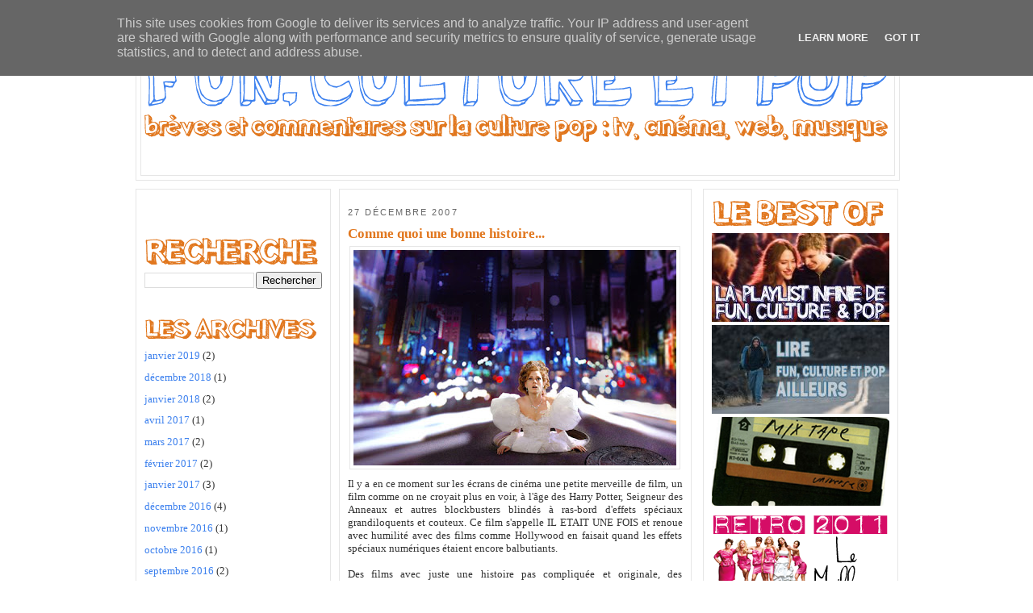

--- FILE ---
content_type: text/html; charset=UTF-8
request_url: http://www.funculturepop.fr/2007/12/comme-quoi-une-bonne-histoire.html
body_size: 19965
content:
<!DOCTYPE html>
<html xmlns='http://www.w3.org/1999/xhtml' xmlns:b='http://www.google.com/2005/gml/b' xmlns:data='http://www.google.com/2005/gml/data' xmlns:expr='http://www.google.com/2005/gml/expr'>
<head>
<link href='https://www.blogger.com/static/v1/widgets/2944754296-widget_css_bundle.css' rel='stylesheet' type='text/css'/>
<meta content='text/html; charset=UTF-8' http-equiv='Content-Type'/>
<meta content='blogger' name='generator'/>
<link href='http://www.funculturepop.fr/favicon.ico' rel='icon' type='image/x-icon'/>
<link href='http://www.funculturepop.fr/2007/12/comme-quoi-une-bonne-histoire.html' rel='canonical'/>
<link rel="alternate" type="application/atom+xml" title="FUN, CULTURE &amp; POP - Atom" href="http://www.funculturepop.fr/feeds/posts/default" />
<link rel="alternate" type="application/rss+xml" title="FUN, CULTURE &amp; POP - RSS" href="http://www.funculturepop.fr/feeds/posts/default?alt=rss" />
<link rel="service.post" type="application/atom+xml" title="FUN, CULTURE &amp; POP - Atom" href="https://www.blogger.com/feeds/35964335/posts/default" />

<link rel="alternate" type="application/atom+xml" title="FUN, CULTURE &amp; POP - Atom" href="http://www.funculturepop.fr/feeds/4978395694726849008/comments/default" />
<!--Can't find substitution for tag [blog.ieCssRetrofitLinks]-->
<link href='https://blogger.googleusercontent.com/img/b/R29vZ2xl/AVvXsEgNnwaMBAFYRi6EQDrZRpoKits8fFLUStUA9lTQbmDYd4Z88w1uWi_EQ18aCKY6ZDOQ2ah0IebtylADGXmB6Nsf8OT4yjXYy9HA0Rh2T_ys_cgXSPjgoKRa3M9bbqrjCJ3sCKnK-A/s400/18708432.jpg' rel='image_src'/>
<meta content='http://www.funculturepop.fr/2007/12/comme-quoi-une-bonne-histoire.html' property='og:url'/>
<meta content='Comme quoi une bonne histoire...' property='og:title'/>
<meta content='Il y a en ce moment sur les écrans de cinéma une petite merveille de film, un film comme on ne croyait plus en voir, à l&#39;âge des Harry Potte...' property='og:description'/>
<meta content='https://blogger.googleusercontent.com/img/b/R29vZ2xl/AVvXsEgNnwaMBAFYRi6EQDrZRpoKits8fFLUStUA9lTQbmDYd4Z88w1uWi_EQ18aCKY6ZDOQ2ah0IebtylADGXmB6Nsf8OT4yjXYy9HA0Rh2T_ys_cgXSPjgoKRa3M9bbqrjCJ3sCKnK-A/w1200-h630-p-k-no-nu/18708432.jpg' property='og:image'/>
<title>FUN, CULTURE &amp; POP: Comme quoi une bonne histoire...</title>
<style id='page-skin-1' type='text/css'><!--
/*
-----------------------------------------------
Blogger Template Style
Name:		AAAAAA
Designer:	AAAAAA
URL:		AAAAAA
Date:		AAAAAA
Based on:	AAAAAA
By:			AAAAAA
Of:			AAAAAA
----------------------------------------------- */
#navbar #Navbar1 iframe{display:none;visibility: none;}
/* Variable definitions
====================
<Variable name="bgcolor" description="Page Background Color"
type="color" default="#135">
<Variable name="textcolor" description="Text Color"
type="color" default="#ccc">
<Variable name="linkcolor" description="Link Color"
type="color" default="#9bd">
<Variable name="pagetitlecolor" description="Title Color"
type="color" default="#eee">
<Variable name="descriptioncolor" description="Blog Description Color"
type="color" default="#79b">
<Variable name="titlecolor" description="Post Title Color"
type="color" default="#fc6">
<Variable name="bordercolor" description="Border Color"
type="color" default="#468">
<Variable name="sidebarcolor" description="Sidebar Title Color"
type="color" default="#579">
<Variable name="sidebartextcolor" description="Sidebar Text Color"
type="color" default="#ccc">
<Variable name="visitedlinkcolor" description="Visited Link Color"
type="color" default="#a7a">
<Variable name="bodyfont" description="Text Font"
type="font" default="normal normal 100% 'Trebuchet MS',Trebuchet,Verdana,Sans-serif">
<Variable name="headerfont" description="Sidebar Title Font"
type="font"
default="normal bold 78% 'Trebuchet MS',Trebuchet,Arial,Verdana,Sans-serif">
<Variable name="pagetitlefont" description="Blog Title Font"
type="font"
default="normal bold 200% 'Trebuchet MS',Trebuchet,Verdana,Sans-serif">
<Variable name="descriptionfont" description="Blog Description Font"
type="font"
default="normal normal 78% 'Trebuchet MS', Trebuchet, Verdana, Sans-serif">
<Variable name="postfooterfont" description="Post Footer Font"
type="font"
default="normal normal 78% 'Trebuchet MS', Trebuchet, Verdana, Sans-serif">
*/
body {
background:#ffffff;
margin:0;
color:#333333;
font: x-small normal normal 103% Georgia, Times, serif;
font-size/* */:/**/small;
font-size: /**/small;
text-align: center;
}
a:link {
color:#3D81EE;
text-decoration:none;
}
a:visited {
color:#3D81EE;
text-decoration:none;
}
a:hover {
color:#e1771e;
text-decoration:underline;
}
a img {
border-width:0;
}
/* Header
-----------------------------------------------
*/
#header-wrapper {
width:945px;
margin:0 auto 10px;
border:1px solid #e6e6e6;
}
#header-inner {
background-position: center;
margin-left: auto;
margin-right: auto;
}
#header {
margin: 5px;
border: 1px solid #e6e6e6;
text-align: center;
color:#cccccc;
}
#header h1 {
margin:5px 5px 0;
padding:15px 20px .25em;
line-height:1.2em;
text-transform:uppercase;
letter-spacing:.2em;
font: normal bold 86% Georgia, Times, serif;
}
#header a {
color:#cccccc;
text-decoration:none;
}
#header a:hover {
color:#cccccc;
}
#header .description {
margin:0 5px 5px;
padding:0 20px 15px;
max-width:800px;
text-transform:uppercase;
letter-spacing:.2em;
line-height: 1.4em;
font: normal normal 78% Georgia, Times, serif;
color: #666666;
}
#header img {
margin-left: auto;
margin-right: auto;
}
/* Outer-Wrapper
----------------------------------------------- */
#outer-wrapper {
width: 945px;
margin: 0 auto;
padding: 10px 0px;
text-align: left;
font: normal normal 103% Georgia, Times, serif;
}
#main-wrapper {
width: 415px;
margin: 0 10px 0;
}
#left-sidebar-wrapper, #right-sidebar-wrapper {
width: 220px;
}
#main-wrapper, #left-sidebar-wrapper, #right-sidebar-wrapper {
border: 1px solid #e6e6e6;
word-wrap: break-word; /* fix for long text breaking sidebar float in IE */
overflow: hidden;     /* fix for long non-text content breaking IE sidebar float */
}
#left-sidebar-wrapper, #main-wrapper {
float: left;
}
#right-sidebar-wrapper {
float: right;
}
.crosscol {
text-align: center;
margin: 10px;
}
/* Headings
----------------------------------------------- */
h2 {
margin:1.5em 0 .75em;
font:normal normal 80% Arial, sans-serif;
line-height: 1.4em;
text-transform:uppercase;
letter-spacing:.2em;
color:#666666;
}
/* Posts
-----------------------------------------------
*/
h2.date-header {
margin:1.5em 0 .5em;
}
.post-wrapper {
padding: 5px 10px;
}
.post {
margin:.5em 0 1.5em;
border-bottom:1px dotted #e6e6e6;
padding-bottom:1.5em;
text-align:left;
}
.post h3 {
margin:.25em 0 0;
padding:0 0 4px;
font-size:130%;
font-weight:normal;
line-height:1.4em;
color:#e1771e;
}
.post h3 a, .post h3 a:visited, .post h3 strong {
display:block;
text-decoration:none;
color:#e1771e;
font-weight:bold;
}
.post h3 strong, .post h3 a:hover {
color:#333333;
}
.post p {
margin:0 0 .75em;
line-height:1.6em;
}
.post-footer {
margin: .75em 0;
color:#666666;
text-transform:uppercase;
letter-spacing:.1em;
font: normal normal 78% Arial, sans-serif;
line-height: 1.4em;
}
.comment-link {
margin-left:.6em;
}
.post img {
padding:4px;
border:1px solid #e6e6e6;
}
.post blockquote {
margin:1em 20px;
}
.post blockquote p {
margin:.75em 0;
}
/* Comments
----------------------------------------------- */
#comments h4 {
margin:1em 0;
font-weight: bold;
line-height: 1.4em;
text-transform:uppercase;
letter-spacing:.2em;
color: #666666;
}
#comments-block {
margin:1em 0 1.5em;
line-height:1.6em;
}
#comments-block .comment-author {
margin:.5em 0;
}
#comments-block .comment-body {
margin:.25em 0 0;
}
#comments-block .comment-footer {
margin:-.25em 0 2em;
line-height: 1.4em;
text-transform:uppercase;
letter-spacing:.1em;
}
#comments-block .comment-body p {
margin:0 0 .75em;
}
.deleted-comment {
font-style:italic;
color:gray;
}
.feed-links {
clear: both;
line-height: 2.5em;
}
#blog-pager-newer-link {
float: left;
}
#blog-pager-older-link {
float: right;
}
#blog-pager {
text-align: center;
}
/* Sidebar Content
----------------------------------------------- */
.left-sidebar-wrapper, .right-sidebar-wrapper  {
color: #999999;
line-height: 1.5em;
}
.sidebar {
padding: 5px 10px;
}
.sidebar ul {
list-style:none;
margin:0 0 0;
padding:0 0 0;
}
.sidebar li {
margin:0;
padding:0 0 .25em 15px;
text-indent:-15px;
line-height:1.5em;
}
.sidebar .widget, .main .widget {
margin-top:0;
margin-right:0;
margin-bottom:0;
margin-left:0;
padding-top:0;
padding-right:0;
padding-bottom:0em;
padding-left:0;
}
.main .Blog {
border-bottom-width: 0;
}
/* Profile
----------------------------------------------- */
.profile-img {
float: left;
margin: 0 5px 5px 0;
padding: 4px;
border: 1px solid #e6e6e6;
}
.profile-data {
margin:0;
text-transform:uppercase;
letter-spacing:.1em;
font: normal normal 78% Arial, sans-serif;
color: #666666;
font-weight: bold;
line-height: 1.6em;
}
.profile-datablock {
margin:.5em 0 .5em;
}
.profile-textblock {
margin: 0.5em 0;
line-height: 1.6em;
}
.profile-link {
font: normal normal 78% Arial, sans-serif;
text-transform: uppercase;
letter-spacing: .1em;
}
/* Footer
----------------------------------------------- */
#footer {
width: 945px;
clear:both;
margin: 0 auto;
padding-top:15px;
line-height: 1.6em;
text-transform:uppercase;
letter-spacing:.1em;
text-align: center;
}
.fineprint {
font-size: 80%;
}
/** Page structure tweaks for layout editor wireframe */
body#layout #header {
margin-left: 0px;
margin-right: 0px;
}
/* Header */
#newnavbar ul li{
list-style-type: none;
display:inline;
margin:0px;
padding:30px;
border:0px solid;
}

--></style>
<link href='[data-uri]' rel='icon' type='image/x-icon'/>
<link href='https://www.blogger.com/dyn-css/authorization.css?targetBlogID=35964335&amp;zx=2ec5e0ff-fa1a-4803-a4af-5d8291e0547c' media='none' onload='if(media!=&#39;all&#39;)media=&#39;all&#39;' rel='stylesheet'/><noscript><link href='https://www.blogger.com/dyn-css/authorization.css?targetBlogID=35964335&amp;zx=2ec5e0ff-fa1a-4803-a4af-5d8291e0547c' rel='stylesheet'/></noscript>
<meta name='google-adsense-platform-account' content='ca-host-pub-1556223355139109'/>
<meta name='google-adsense-platform-domain' content='blogspot.com'/>

<script type="text/javascript" language="javascript">
  // Supply ads personalization default for EEA readers
  // See https://www.blogger.com/go/adspersonalization
  adsbygoogle = window.adsbygoogle || [];
  if (typeof adsbygoogle.requestNonPersonalizedAds === 'undefined') {
    adsbygoogle.requestNonPersonalizedAds = 1;
  }
</script>


</head>
<body>
<div class='navbar section' id='navbar'><div class='widget Navbar' data-version='1' id='Navbar1'><script type="text/javascript">
    function setAttributeOnload(object, attribute, val) {
      if(window.addEventListener) {
        window.addEventListener('load',
          function(){ object[attribute] = val; }, false);
      } else {
        window.attachEvent('onload', function(){ object[attribute] = val; });
      }
    }
  </script>
<div id="navbar-iframe-container"></div>
<script type="text/javascript" src="https://apis.google.com/js/platform.js"></script>
<script type="text/javascript">
      gapi.load("gapi.iframes:gapi.iframes.style.bubble", function() {
        if (gapi.iframes && gapi.iframes.getContext) {
          gapi.iframes.getContext().openChild({
              url: 'https://www.blogger.com/navbar/35964335?po\x3d4978395694726849008\x26origin\x3dhttp://www.funculturepop.fr',
              where: document.getElementById("navbar-iframe-container"),
              id: "navbar-iframe"
          });
        }
      });
    </script><script type="text/javascript">
(function() {
var script = document.createElement('script');
script.type = 'text/javascript';
script.src = '//pagead2.googlesyndication.com/pagead/js/google_top_exp.js';
var head = document.getElementsByTagName('head')[0];
if (head) {
head.appendChild(script);
}})();
</script>
</div></div>
<div id='outer-wrapper'><div id='wrap2'>
<!-- skip links for text browsers -->
<span id='skiplinks' style='display:none;'>
<a href='#main'>skip to main </a> |
<a href='#sidebar1'>skip to left sidebar</a>
<a href='#sidebar2'>skip to right sidebar</a>
</span>
<!-- start header-wrapper -->
<div id='header-wrapper'>
<div class='header section' id='header'><div class='widget Header' data-version='1' id='Header1'>
<div id='header-inner'>
<a href='http://www.funculturepop.fr/' style='display: block'>
<img alt='FUN, CULTURE &amp; POP' height='200px; ' id='Header1_headerimg' src='http://4.bp.blogspot.com/_36ngEsk1Enw/SzEq0fijAZI/AAAAAAAADD4/0qe9aXISvpg/S1600-R/BANNERPCP_940+copie.png' style='display: block' width='931px; '/>
</a>
</div>
</div></div>
</div>
<!-- end header-wrapper -->
<!-- start content-wrapper -->
<div id='content-wrapper'>
<!-- start crosscol-wrapper -->
<div id='crosscol-wrapper' style='crosscol'>
<div class='crosscol no-items section' id='crosscol'></div>
</div>
<!-- end crosscol-wrapper -->
<!-- start left-sidebar-wrapper -->
<div class='sidebar' id='left-sidebar-wrapper'>
<div class='sidebar1 section' id='sidebar1'><div class='widget HTML' data-version='1' id='HTML5'>
<div class='widget-content'>
<br/><br/><br/><img src="https://blogger.googleusercontent.com/img/b/R29vZ2xl/AVvXsEjRKwnfSWmXiSP24lHYr2R6L5PaZivzhZ1mvJUiW5godo41EX7xp5atX6fJtqc1L9EedekZkv8fCo74H1Z0ttqZErzwkVqoJlLcfviLg0ZOMPUYhqYSfh5n-6XnSwK9EY38y_I6/s800/RECHERCHE.png"/>
</div>
<div class='clear'></div>
</div><div class='widget BlogSearch' data-version='1' id='BlogSearch1'>
<div class='widget-content'>
<div id='BlogSearch1_form'>
<form action='http://www.funculturepop.fr/search' class='gsc-search-box' target='_top'>
<table cellpadding='0' cellspacing='0' class='gsc-search-box'>
<tbody>
<tr>
<td class='gsc-input'>
<input autocomplete='off' class='gsc-input' name='q' size='10' title='search' type='text' value=''/>
</td>
<td class='gsc-search-button'>
<input class='gsc-search-button' title='search' type='submit' value='Rechercher'/>
</td>
</tr>
</tbody>
</table>
</form>
</div>
</div>
<div class='clear'></div>
</div><div class='widget HTML' data-version='1' id='HTML8'>
<div class='widget-content'>
<br />
<br /><img src="https://blogger.googleusercontent.com/img/b/R29vZ2xl/AVvXsEi9h9GutchVjczfJOLLowTo5nMzkgWyu9XLM28VzsSJAntzJlqcxjoxrMGOVAisXZpnJQV6Gre-O0VTxGruz9nZoFJfveAtxqyTiX7QMcPOKN0_BXQEYXgYxZew3AJe-BGGDMy7/s800/ARCHIVES.png"/>
</div>
<div class='clear'></div>
</div><div class='widget BlogArchive' data-version='1' id='BlogArchive1'>
<div class='widget-content'>
<div id='ArchiveList'>
<div id='BlogArchive1_ArchiveList'>
<ul class='flat'>
<li class='archivedate'>
<a href='http://www.funculturepop.fr/2019/01/'>janvier 2019</a> (2)
      </li>
<li class='archivedate'>
<a href='http://www.funculturepop.fr/2018/12/'>décembre 2018</a> (1)
      </li>
<li class='archivedate'>
<a href='http://www.funculturepop.fr/2018/01/'>janvier 2018</a> (2)
      </li>
<li class='archivedate'>
<a href='http://www.funculturepop.fr/2017/04/'>avril 2017</a> (1)
      </li>
<li class='archivedate'>
<a href='http://www.funculturepop.fr/2017/03/'>mars 2017</a> (2)
      </li>
<li class='archivedate'>
<a href='http://www.funculturepop.fr/2017/02/'>février 2017</a> (2)
      </li>
<li class='archivedate'>
<a href='http://www.funculturepop.fr/2017/01/'>janvier 2017</a> (3)
      </li>
<li class='archivedate'>
<a href='http://www.funculturepop.fr/2016/12/'>décembre 2016</a> (4)
      </li>
<li class='archivedate'>
<a href='http://www.funculturepop.fr/2016/11/'>novembre 2016</a> (1)
      </li>
<li class='archivedate'>
<a href='http://www.funculturepop.fr/2016/10/'>octobre 2016</a> (1)
      </li>
<li class='archivedate'>
<a href='http://www.funculturepop.fr/2016/09/'>septembre 2016</a> (2)
      </li>
<li class='archivedate'>
<a href='http://www.funculturepop.fr/2016/08/'>août 2016</a> (2)
      </li>
<li class='archivedate'>
<a href='http://www.funculturepop.fr/2016/07/'>juillet 2016</a> (2)
      </li>
<li class='archivedate'>
<a href='http://www.funculturepop.fr/2016/06/'>juin 2016</a> (1)
      </li>
<li class='archivedate'>
<a href='http://www.funculturepop.fr/2016/05/'>mai 2016</a> (1)
      </li>
<li class='archivedate'>
<a href='http://www.funculturepop.fr/2016/04/'>avril 2016</a> (1)
      </li>
<li class='archivedate'>
<a href='http://www.funculturepop.fr/2016/03/'>mars 2016</a> (1)
      </li>
<li class='archivedate'>
<a href='http://www.funculturepop.fr/2016/02/'>février 2016</a> (2)
      </li>
<li class='archivedate'>
<a href='http://www.funculturepop.fr/2016/01/'>janvier 2016</a> (2)
      </li>
<li class='archivedate'>
<a href='http://www.funculturepop.fr/2015/12/'>décembre 2015</a> (2)
      </li>
<li class='archivedate'>
<a href='http://www.funculturepop.fr/2015/11/'>novembre 2015</a> (1)
      </li>
<li class='archivedate'>
<a href='http://www.funculturepop.fr/2015/10/'>octobre 2015</a> (2)
      </li>
<li class='archivedate'>
<a href='http://www.funculturepop.fr/2015/03/'>mars 2015</a> (1)
      </li>
<li class='archivedate'>
<a href='http://www.funculturepop.fr/2015/01/'>janvier 2015</a> (2)
      </li>
<li class='archivedate'>
<a href='http://www.funculturepop.fr/2014/12/'>décembre 2014</a> (1)
      </li>
<li class='archivedate'>
<a href='http://www.funculturepop.fr/2014/11/'>novembre 2014</a> (1)
      </li>
<li class='archivedate'>
<a href='http://www.funculturepop.fr/2014/10/'>octobre 2014</a> (2)
      </li>
<li class='archivedate'>
<a href='http://www.funculturepop.fr/2014/08/'>août 2014</a> (1)
      </li>
<li class='archivedate'>
<a href='http://www.funculturepop.fr/2014/03/'>mars 2014</a> (1)
      </li>
<li class='archivedate'>
<a href='http://www.funculturepop.fr/2014/02/'>février 2014</a> (1)
      </li>
<li class='archivedate'>
<a href='http://www.funculturepop.fr/2014/01/'>janvier 2014</a> (1)
      </li>
<li class='archivedate'>
<a href='http://www.funculturepop.fr/2013/12/'>décembre 2013</a> (2)
      </li>
<li class='archivedate'>
<a href='http://www.funculturepop.fr/2013/11/'>novembre 2013</a> (1)
      </li>
<li class='archivedate'>
<a href='http://www.funculturepop.fr/2013/09/'>septembre 2013</a> (1)
      </li>
<li class='archivedate'>
<a href='http://www.funculturepop.fr/2013/08/'>août 2013</a> (1)
      </li>
<li class='archivedate'>
<a href='http://www.funculturepop.fr/2013/06/'>juin 2013</a> (4)
      </li>
<li class='archivedate'>
<a href='http://www.funculturepop.fr/2013/04/'>avril 2013</a> (1)
      </li>
<li class='archivedate'>
<a href='http://www.funculturepop.fr/2013/03/'>mars 2013</a> (2)
      </li>
<li class='archivedate'>
<a href='http://www.funculturepop.fr/2013/01/'>janvier 2013</a> (2)
      </li>
<li class='archivedate'>
<a href='http://www.funculturepop.fr/2012/12/'>décembre 2012</a> (3)
      </li>
<li class='archivedate'>
<a href='http://www.funculturepop.fr/2012/11/'>novembre 2012</a> (1)
      </li>
<li class='archivedate'>
<a href='http://www.funculturepop.fr/2012/10/'>octobre 2012</a> (2)
      </li>
<li class='archivedate'>
<a href='http://www.funculturepop.fr/2012/08/'>août 2012</a> (1)
      </li>
<li class='archivedate'>
<a href='http://www.funculturepop.fr/2012/07/'>juillet 2012</a> (4)
      </li>
<li class='archivedate'>
<a href='http://www.funculturepop.fr/2012/06/'>juin 2012</a> (2)
      </li>
<li class='archivedate'>
<a href='http://www.funculturepop.fr/2012/04/'>avril 2012</a> (4)
      </li>
<li class='archivedate'>
<a href='http://www.funculturepop.fr/2012/03/'>mars 2012</a> (4)
      </li>
<li class='archivedate'>
<a href='http://www.funculturepop.fr/2012/02/'>février 2012</a> (2)
      </li>
<li class='archivedate'>
<a href='http://www.funculturepop.fr/2012/01/'>janvier 2012</a> (5)
      </li>
<li class='archivedate'>
<a href='http://www.funculturepop.fr/2011/12/'>décembre 2011</a> (4)
      </li>
<li class='archivedate'>
<a href='http://www.funculturepop.fr/2011/11/'>novembre 2011</a> (1)
      </li>
<li class='archivedate'>
<a href='http://www.funculturepop.fr/2011/10/'>octobre 2011</a> (2)
      </li>
<li class='archivedate'>
<a href='http://www.funculturepop.fr/2011/09/'>septembre 2011</a> (4)
      </li>
<li class='archivedate'>
<a href='http://www.funculturepop.fr/2011/08/'>août 2011</a> (2)
      </li>
<li class='archivedate'>
<a href='http://www.funculturepop.fr/2011/07/'>juillet 2011</a> (5)
      </li>
<li class='archivedate'>
<a href='http://www.funculturepop.fr/2011/06/'>juin 2011</a> (4)
      </li>
<li class='archivedate'>
<a href='http://www.funculturepop.fr/2011/05/'>mai 2011</a> (4)
      </li>
<li class='archivedate'>
<a href='http://www.funculturepop.fr/2011/04/'>avril 2011</a> (4)
      </li>
<li class='archivedate'>
<a href='http://www.funculturepop.fr/2011/03/'>mars 2011</a> (6)
      </li>
<li class='archivedate'>
<a href='http://www.funculturepop.fr/2011/02/'>février 2011</a> (6)
      </li>
<li class='archivedate'>
<a href='http://www.funculturepop.fr/2011/01/'>janvier 2011</a> (7)
      </li>
<li class='archivedate'>
<a href='http://www.funculturepop.fr/2010/12/'>décembre 2010</a> (8)
      </li>
<li class='archivedate'>
<a href='http://www.funculturepop.fr/2010/11/'>novembre 2010</a> (7)
      </li>
<li class='archivedate'>
<a href='http://www.funculturepop.fr/2010/10/'>octobre 2010</a> (6)
      </li>
<li class='archivedate'>
<a href='http://www.funculturepop.fr/2010/09/'>septembre 2010</a> (11)
      </li>
<li class='archivedate'>
<a href='http://www.funculturepop.fr/2010/08/'>août 2010</a> (10)
      </li>
<li class='archivedate'>
<a href='http://www.funculturepop.fr/2010/07/'>juillet 2010</a> (11)
      </li>
<li class='archivedate'>
<a href='http://www.funculturepop.fr/2010/06/'>juin 2010</a> (11)
      </li>
<li class='archivedate'>
<a href='http://www.funculturepop.fr/2010/05/'>mai 2010</a> (7)
      </li>
<li class='archivedate'>
<a href='http://www.funculturepop.fr/2010/04/'>avril 2010</a> (10)
      </li>
<li class='archivedate'>
<a href='http://www.funculturepop.fr/2010/03/'>mars 2010</a> (10)
      </li>
<li class='archivedate'>
<a href='http://www.funculturepop.fr/2010/02/'>février 2010</a> (6)
      </li>
<li class='archivedate'>
<a href='http://www.funculturepop.fr/2010/01/'>janvier 2010</a> (8)
      </li>
<li class='archivedate'>
<a href='http://www.funculturepop.fr/2009/12/'>décembre 2009</a> (9)
      </li>
<li class='archivedate'>
<a href='http://www.funculturepop.fr/2009/11/'>novembre 2009</a> (8)
      </li>
<li class='archivedate'>
<a href='http://www.funculturepop.fr/2009/10/'>octobre 2009</a> (11)
      </li>
<li class='archivedate'>
<a href='http://www.funculturepop.fr/2009/09/'>septembre 2009</a> (12)
      </li>
<li class='archivedate'>
<a href='http://www.funculturepop.fr/2009/08/'>août 2009</a> (14)
      </li>
<li class='archivedate'>
<a href='http://www.funculturepop.fr/2009/07/'>juillet 2009</a> (9)
      </li>
<li class='archivedate'>
<a href='http://www.funculturepop.fr/2009/06/'>juin 2009</a> (9)
      </li>
<li class='archivedate'>
<a href='http://www.funculturepop.fr/2009/05/'>mai 2009</a> (7)
      </li>
<li class='archivedate'>
<a href='http://www.funculturepop.fr/2009/04/'>avril 2009</a> (10)
      </li>
<li class='archivedate'>
<a href='http://www.funculturepop.fr/2009/03/'>mars 2009</a> (9)
      </li>
<li class='archivedate'>
<a href='http://www.funculturepop.fr/2009/02/'>février 2009</a> (9)
      </li>
<li class='archivedate'>
<a href='http://www.funculturepop.fr/2009/01/'>janvier 2009</a> (9)
      </li>
<li class='archivedate'>
<a href='http://www.funculturepop.fr/2008/12/'>décembre 2008</a> (9)
      </li>
<li class='archivedate'>
<a href='http://www.funculturepop.fr/2008/11/'>novembre 2008</a> (9)
      </li>
<li class='archivedate'>
<a href='http://www.funculturepop.fr/2008/10/'>octobre 2008</a> (11)
      </li>
<li class='archivedate'>
<a href='http://www.funculturepop.fr/2008/09/'>septembre 2008</a> (10)
      </li>
<li class='archivedate'>
<a href='http://www.funculturepop.fr/2008/08/'>août 2008</a> (9)
      </li>
<li class='archivedate'>
<a href='http://www.funculturepop.fr/2008/07/'>juillet 2008</a> (12)
      </li>
<li class='archivedate'>
<a href='http://www.funculturepop.fr/2008/06/'>juin 2008</a> (13)
      </li>
<li class='archivedate'>
<a href='http://www.funculturepop.fr/2008/05/'>mai 2008</a> (11)
      </li>
<li class='archivedate'>
<a href='http://www.funculturepop.fr/2008/04/'>avril 2008</a> (11)
      </li>
<li class='archivedate'>
<a href='http://www.funculturepop.fr/2008/03/'>mars 2008</a> (9)
      </li>
<li class='archivedate'>
<a href='http://www.funculturepop.fr/2008/02/'>février 2008</a> (13)
      </li>
<li class='archivedate'>
<a href='http://www.funculturepop.fr/2008/01/'>janvier 2008</a> (14)
      </li>
<li class='archivedate'>
<a href='http://www.funculturepop.fr/2007/12/'>décembre 2007</a> (3)
      </li>
<li class='archivedate'>
<a href='http://www.funculturepop.fr/2007/11/'>novembre 2007</a> (3)
      </li>
<li class='archivedate'>
<a href='http://www.funculturepop.fr/2007/10/'>octobre 2007</a> (21)
      </li>
<li class='archivedate'>
<a href='http://www.funculturepop.fr/2007/09/'>septembre 2007</a> (1)
      </li>
<li class='archivedate'>
<a href='http://www.funculturepop.fr/2007/06/'>juin 2007</a> (2)
      </li>
<li class='archivedate'>
<a href='http://www.funculturepop.fr/2007/05/'>mai 2007</a> (7)
      </li>
<li class='archivedate'>
<a href='http://www.funculturepop.fr/2007/03/'>mars 2007</a> (8)
      </li>
<li class='archivedate'>
<a href='http://www.funculturepop.fr/2007/02/'>février 2007</a> (11)
      </li>
<li class='archivedate'>
<a href='http://www.funculturepop.fr/2007/01/'>janvier 2007</a> (10)
      </li>
<li class='archivedate'>
<a href='http://www.funculturepop.fr/2006/12/'>décembre 2006</a> (11)
      </li>
<li class='archivedate'>
<a href='http://www.funculturepop.fr/2006/11/'>novembre 2006</a> (12)
      </li>
<li class='archivedate'>
<a href='http://www.funculturepop.fr/2006/10/'>octobre 2006</a> (9)
      </li>
</ul>
</div>
</div>
<div class='clear'></div>
</div>
</div><div class='widget HTML' data-version='1' id='HTML9'>
<div class='widget-content'>
<br/><br/><br/><img src="https://blogger.googleusercontent.com/img/b/R29vZ2xl/AVvXsEgQhniEgemlE-T4eaZe4NKJ7JeRaM1rNeuotNKzaXXYHOylFniwlGQtOEDDgpoYNdHr-HfWWfhtp7QkJs5HImYKlteCst-csMBd0JbNP6egLrW1LiamP8aPGzG59ucwfhhzsI_s/s800/THEMES.png"/>
</div>
<div class='clear'></div>
</div><div class='widget Label' data-version='1' id='Label1'>
<div class='widget-content cloud-label-widget-content'>
<span class='label-size label-size-1'>
<a dir='ltr' href='http://www.funculturepop.fr/search/label/%C3%A0%20gagner'>à gagner</a>
<span class='label-count' dir='ltr'>(2)</span>
</span>
<span class='label-size label-size-4'>
<a dir='ltr' href='http://www.funculturepop.fr/search/label/acteur'>acteur</a>
<span class='label-count' dir='ltr'>(76)</span>
</span>
<span class='label-size label-size-3'>
<a dir='ltr' href='http://www.funculturepop.fr/search/label/action'>action</a>
<span class='label-count' dir='ltr'>(22)</span>
</span>
<span class='label-size label-size-4'>
<a dir='ltr' href='http://www.funculturepop.fr/search/label/actrice'>actrice</a>
<span class='label-count' dir='ltr'>(42)</span>
</span>
<span class='label-size label-size-3'>
<a dir='ltr' href='http://www.funculturepop.fr/search/label/adolescence'>adolescence</a>
<span class='label-count' dir='ltr'>(18)</span>
</span>
<span class='label-size label-size-3'>
<a dir='ltr' href='http://www.funculturepop.fr/search/label/art'>art</a>
<span class='label-count' dir='ltr'>(14)</span>
</span>
<span class='label-size label-size-3'>
<a dir='ltr' href='http://www.funculturepop.fr/search/label/bande-annonce'>bande-annonce</a>
<span class='label-count' dir='ltr'>(18)</span>
</span>
<span class='label-size label-size-2'>
<a dir='ltr' href='http://www.funculturepop.fr/search/label/chanson'>chanson</a>
<span class='label-count' dir='ltr'>(3)</span>
</span>
<span class='label-size label-size-2'>
<a dir='ltr' href='http://www.funculturepop.fr/search/label/chanteuse'>chanteuse</a>
<span class='label-count' dir='ltr'>(8)</span>
</span>
<span class='label-size label-size-5'>
<a dir='ltr' href='http://www.funculturepop.fr/search/label/cin%C3%A9ma'>cinéma</a>
<span class='label-count' dir='ltr'>(304)</span>
</span>
<span class='label-size label-size-4'>
<a dir='ltr' href='http://www.funculturepop.fr/search/label/clip'>clip</a>
<span class='label-count' dir='ltr'>(48)</span>
</span>
<span class='label-size label-size-3'>
<a dir='ltr' href='http://www.funculturepop.fr/search/label/com%C3%A9die'>comédie</a>
<span class='label-count' dir='ltr'>(31)</span>
</span>
<span class='label-size label-size-1'>
<a dir='ltr' href='http://www.funculturepop.fr/search/label/country'>country</a>
<span class='label-count' dir='ltr'>(1)</span>
</span>
<span class='label-size label-size-3'>
<a dir='ltr' href='http://www.funculturepop.fr/search/label/court-m%C3%A9trage'>court-métrage</a>
<span class='label-count' dir='ltr'>(14)</span>
</span>
<span class='label-size label-size-3'>
<a dir='ltr' href='http://www.funculturepop.fr/search/label/critique'>critique</a>
<span class='label-count' dir='ltr'>(20)</span>
</span>
<span class='label-size label-size-3'>
<a dir='ltr' href='http://www.funculturepop.fr/search/label/dance'>dance</a>
<span class='label-count' dir='ltr'>(18)</span>
</span>
<span class='label-size label-size-1'>
<a dir='ltr' href='http://www.funculturepop.fr/search/label/enfance'>enfance</a>
<span class='label-count' dir='ltr'>(2)</span>
</span>
<span class='label-size label-size-2'>
<a dir='ltr' href='http://www.funculturepop.fr/search/label/festival'>festival</a>
<span class='label-count' dir='ltr'>(4)</span>
</span>
<span class='label-size label-size-3'>
<a dir='ltr' href='http://www.funculturepop.fr/search/label/folk'>folk</a>
<span class='label-count' dir='ltr'>(14)</span>
</span>
<span class='label-size label-size-1'>
<a dir='ltr' href='http://www.funculturepop.fr/search/label/futur'>futur</a>
<span class='label-count' dir='ltr'>(2)</span>
</span>
<span class='label-size label-size-3'>
<a dir='ltr' href='http://www.funculturepop.fr/search/label/GIRLS'>GIRLS</a>
<span class='label-count' dir='ltr'>(18)</span>
</span>
<span class='label-size label-size-4'>
<a dir='ltr' href='http://www.funculturepop.fr/search/label/hip-hop'>hip-hop</a>
<span class='label-count' dir='ltr'>(43)</span>
</span>
<span class='label-size label-size-1'>
<a dir='ltr' href='http://www.funculturepop.fr/search/label/histoire'>histoire</a>
<span class='label-count' dir='ltr'>(1)</span>
</span>
<span class='label-size label-size-3'>
<a dir='ltr' href='http://www.funculturepop.fr/search/label/horreur'>horreur</a>
<span class='label-count' dir='ltr'>(18)</span>
</span>
<span class='label-size label-size-4'>
<a dir='ltr' href='http://www.funculturepop.fr/search/label/humour'>humour</a>
<span class='label-count' dir='ltr'>(67)</span>
</span>
<span class='label-size label-size-3'>
<a dir='ltr' href='http://www.funculturepop.fr/search/label/ind%C3%A9pendant'>indépendant</a>
<span class='label-count' dir='ltr'>(15)</span>
</span>
<span class='label-size label-size-3'>
<a dir='ltr' href='http://www.funculturepop.fr/search/label/Internet'>Internet</a>
<span class='label-count' dir='ltr'>(16)</span>
</span>
<span class='label-size label-size-2'>
<a dir='ltr' href='http://www.funculturepop.fr/search/label/jeux%20vid%C3%A9os'>jeux vidéos</a>
<span class='label-count' dir='ltr'>(3)</span>
</span>
<span class='label-size label-size-1'>
<a dir='ltr' href='http://www.funculturepop.fr/search/label/jouet'>jouet</a>
<span class='label-count' dir='ltr'>(1)</span>
</span>
<span class='label-size label-size-4'>
<a dir='ltr' href='http://www.funculturepop.fr/search/label/la%20playlist%20infinie'>la playlist infinie</a>
<span class='label-count' dir='ltr'>(42)</span>
</span>
<span class='label-size label-size-2'>
<a dir='ltr' href='http://www.funculturepop.fr/search/label/label'>label</a>
<span class='label-count' dir='ltr'>(3)</span>
</span>
<span class='label-size label-size-1'>
<a dir='ltr' href='http://www.funculturepop.fr/search/label/le%20saviez-vous'>le saviez-vous</a>
<span class='label-count' dir='ltr'>(2)</span>
</span>
<span class='label-size label-size-2'>
<a dir='ltr' href='http://www.funculturepop.fr/search/label/Litt%C3%A9rature'>Littérature</a>
<span class='label-count' dir='ltr'>(4)</span>
</span>
<span class='label-size label-size-2'>
<a dir='ltr' href='http://www.funculturepop.fr/search/label/loser'>loser</a>
<span class='label-count' dir='ltr'>(4)</span>
</span>
<span class='label-size label-size-2'>
<a dir='ltr' href='http://www.funculturepop.fr/search/label/made%20in%2000%27s'>made in 00&#39;s</a>
<span class='label-count' dir='ltr'>(8)</span>
</span>
<span class='label-size label-size-3'>
<a dir='ltr' href='http://www.funculturepop.fr/search/label/Made%20in%2080%27s'>Made in 80&#39;s</a>
<span class='label-count' dir='ltr'>(22)</span>
</span>
<span class='label-size label-size-3'>
<a dir='ltr' href='http://www.funculturepop.fr/search/label/made%20in%2090%27s'>made in 90&#39;s</a>
<span class='label-count' dir='ltr'>(20)</span>
</span>
<span class='label-size label-size-3'>
<a dir='ltr' href='http://www.funculturepop.fr/search/label/marketing'>marketing</a>
<span class='label-count' dir='ltr'>(19)</span>
</span>
<span class='label-size label-size-2'>
<a dir='ltr' href='http://www.funculturepop.fr/search/label/mash-up'>mash-up</a>
<span class='label-count' dir='ltr'>(4)</span>
</span>
<span class='label-size label-size-1'>
<a dir='ltr' href='http://www.funculturepop.fr/search/label/m%C3%A8me%20at%20the%20movies'>mème at the movies</a>
<span class='label-count' dir='ltr'>(2)</span>
</span>
<span class='label-size label-size-2'>
<a dir='ltr' href='http://www.funculturepop.fr/search/label/Mixtape'>Mixtape</a>
<span class='label-count' dir='ltr'>(6)</span>
</span>
<span class='label-size label-size-2'>
<a dir='ltr' href='http://www.funculturepop.fr/search/label/mode'>mode</a>
<span class='label-count' dir='ltr'>(6)</span>
</span>
<span class='label-size label-size-5'>
<a dir='ltr' href='http://www.funculturepop.fr/search/label/musique'>musique</a>
<span class='label-count' dir='ltr'>(196)</span>
</span>
<span class='label-size label-size-3'>
<a dir='ltr' href='http://www.funculturepop.fr/search/label/nostalgie'>nostalgie</a>
<span class='label-count' dir='ltr'>(18)</span>
</span>
<span class='label-size label-size-3'>
<a dir='ltr' href='http://www.funculturepop.fr/search/label/notebook%20songs'>notebook songs</a>
<span class='label-count' dir='ltr'>(10)</span>
</span>
<span class='label-size label-size-2'>
<a dir='ltr' href='http://www.funculturepop.fr/search/label/peinture'>peinture</a>
<span class='label-count' dir='ltr'>(3)</span>
</span>
<span class='label-size label-size-3'>
<a dir='ltr' href='http://www.funculturepop.fr/search/label/people'>people</a>
<span class='label-count' dir='ltr'>(34)</span>
</span>
<span class='label-size label-size-3'>
<a dir='ltr' href='http://www.funculturepop.fr/search/label/photographie'>photographie</a>
<span class='label-count' dir='ltr'>(19)</span>
</span>
<span class='label-size label-size-2'>
<a dir='ltr' href='http://www.funculturepop.fr/search/label/plaisirs%20coupables'>plaisirs coupables</a>
<span class='label-count' dir='ltr'>(7)</span>
</span>
<span class='label-size label-size-2'>
<a dir='ltr' href='http://www.funculturepop.fr/search/label/polar'>polar</a>
<span class='label-count' dir='ltr'>(3)</span>
</span>
<span class='label-size label-size-3'>
<a dir='ltr' href='http://www.funculturepop.fr/search/label/politique'>politique</a>
<span class='label-count' dir='ltr'>(10)</span>
</span>
<span class='label-size label-size-4'>
<a dir='ltr' href='http://www.funculturepop.fr/search/label/pop%20music'>pop music</a>
<span class='label-count' dir='ltr'>(83)</span>
</span>
<span class='label-size label-size-1'>
<a dir='ltr' href='http://www.funculturepop.fr/search/label/pourquoi%20j%27aime%20le%20cin%C3%A9ma'>pourquoi j&#39;aime le cinéma</a>
<span class='label-count' dir='ltr'>(1)</span>
</span>
<span class='label-size label-size-2'>
<a dir='ltr' href='http://www.funculturepop.fr/search/label/producteur'>producteur</a>
<span class='label-count' dir='ltr'>(7)</span>
</span>
<span class='label-size label-size-3'>
<a dir='ltr' href='http://www.funculturepop.fr/search/label/publicit%C3%A9'>publicité</a>
<span class='label-count' dir='ltr'>(14)</span>
</span>
<span class='label-size label-size-3'>
<a dir='ltr' href='http://www.funculturepop.fr/search/label/R.I.P.'>R.I.P.</a>
<span class='label-count' dir='ltr'>(14)</span>
</span>
<span class='label-size label-size-3'>
<a dir='ltr' href='http://www.funculturepop.fr/search/label/r%C3%A9alisateur'>réalisateur</a>
<span class='label-count' dir='ltr'>(33)</span>
</span>
<span class='label-size label-size-3'>
<a dir='ltr' href='http://www.funculturepop.fr/search/label/r%C3%A9cit'>récit</a>
<span class='label-count' dir='ltr'>(26)</span>
</span>
<span class='label-size label-size-2'>
<a dir='ltr' href='http://www.funculturepop.fr/search/label/Refaire%20les%2080%27s'>Refaire les 80&#39;s</a>
<span class='label-count' dir='ltr'>(3)</span>
</span>
<span class='label-size label-size-2'>
<a dir='ltr' href='http://www.funculturepop.fr/search/label/retro%202006'>retro 2006</a>
<span class='label-count' dir='ltr'>(4)</span>
</span>
<span class='label-size label-size-2'>
<a dir='ltr' href='http://www.funculturepop.fr/search/label/retro%202007'>retro 2007</a>
<span class='label-count' dir='ltr'>(5)</span>
</span>
<span class='label-size label-size-2'>
<a dir='ltr' href='http://www.funculturepop.fr/search/label/retro%202008'>retro 2008</a>
<span class='label-count' dir='ltr'>(6)</span>
</span>
<span class='label-size label-size-2'>
<a dir='ltr' href='http://www.funculturepop.fr/search/label/retro%202009'>retro 2009</a>
<span class='label-count' dir='ltr'>(6)</span>
</span>
<span class='label-size label-size-2'>
<a dir='ltr' href='http://www.funculturepop.fr/search/label/retro%202010'>retro 2010</a>
<span class='label-count' dir='ltr'>(6)</span>
</span>
<span class='label-size label-size-2'>
<a dir='ltr' href='http://www.funculturepop.fr/search/label/retro%202011'>retro 2011</a>
<span class='label-count' dir='ltr'>(5)</span>
</span>
<span class='label-size label-size-2'>
<a dir='ltr' href='http://www.funculturepop.fr/search/label/retro%202012'>retro 2012</a>
<span class='label-count' dir='ltr'>(5)</span>
</span>
<span class='label-size label-size-1'>
<a dir='ltr' href='http://www.funculturepop.fr/search/label/retro%202013'>retro 2013</a>
<span class='label-count' dir='ltr'>(2)</span>
</span>
<span class='label-size label-size-2'>
<a dir='ltr' href='http://www.funculturepop.fr/search/label/retro%202014'>retro 2014</a>
<span class='label-count' dir='ltr'>(3)</span>
</span>
<span class='label-size label-size-1'>
<a dir='ltr' href='http://www.funculturepop.fr/search/label/retro%202015'>retro 2015</a>
<span class='label-count' dir='ltr'>(2)</span>
</span>
<span class='label-size label-size-1'>
<a dir='ltr' href='http://www.funculturepop.fr/search/label/retro%202017'>retro 2017</a>
<span class='label-count' dir='ltr'>(2)</span>
</span>
<span class='label-size label-size-2'>
<a dir='ltr' href='http://www.funculturepop.fr/search/label/retro%202018'>retro 2018</a>
<span class='label-count' dir='ltr'>(3)</span>
</span>
<span class='label-size label-size-3'>
<a dir='ltr' href='http://www.funculturepop.fr/search/label/rock'>rock</a>
<span class='label-count' dir='ltr'>(30)</span>
</span>
<span class='label-size label-size-4'>
<a dir='ltr' href='http://www.funculturepop.fr/search/label/romantisme'>romantisme</a>
<span class='label-count' dir='ltr'>(52)</span>
</span>
<span class='label-size label-size-3'>
<a dir='ltr' href='http://www.funculturepop.fr/search/label/saturday%20night%20live'>saturday night live</a>
<span class='label-count' dir='ltr'>(13)</span>
</span>
<span class='label-size label-size-3'>
<a dir='ltr' href='http://www.funculturepop.fr/search/label/science-fiction'>science-fiction</a>
<span class='label-count' dir='ltr'>(27)</span>
</span>
<span class='label-size label-size-4'>
<a dir='ltr' href='http://www.funculturepop.fr/search/label/s%C3%A9rie%20TV'>série TV</a>
<span class='label-count' dir='ltr'>(66)</span>
</span>
<span class='label-size label-size-3'>
<a dir='ltr' href='http://www.funculturepop.fr/search/label/sexe'>sexe</a>
<span class='label-count' dir='ltr'>(17)</span>
</span>
<span class='label-size label-size-4'>
<a dir='ltr' href='http://www.funculturepop.fr/search/label/Slate.fr'>Slate.fr</a>
<span class='label-count' dir='ltr'>(39)</span>
</span>
<span class='label-size label-size-3'>
<a dir='ltr' href='http://www.funculturepop.fr/search/label/soci%C3%A9t%C3%A9'>société</a>
<span class='label-count' dir='ltr'>(12)</span>
</span>
<span class='label-size label-size-3'>
<a dir='ltr' href='http://www.funculturepop.fr/search/label/soul'>soul</a>
<span class='label-count' dir='ltr'>(13)</span>
</span>
<span class='label-size label-size-2'>
<a dir='ltr' href='http://www.funculturepop.fr/search/label/sport'>sport</a>
<span class='label-count' dir='ltr'>(4)</span>
</span>
<span class='label-size label-size-3'>
<a dir='ltr' href='http://www.funculturepop.fr/search/label/spotify'>spotify</a>
<span class='label-count' dir='ltr'>(20)</span>
</span>
<span class='label-size label-size-2'>
<a dir='ltr' href='http://www.funculturepop.fr/search/label/star%20wars'>star wars</a>
<span class='label-count' dir='ltr'>(7)</span>
</span>
<span class='label-size label-size-2'>
<a dir='ltr' href='http://www.funculturepop.fr/search/label/super-h%C3%A9ros'>super-héros</a>
<span class='label-count' dir='ltr'>(7)</span>
</span>
<span class='label-size label-size-3'>
<a dir='ltr' href='http://www.funculturepop.fr/search/label/technologie'>technologie</a>
<span class='label-count' dir='ltr'>(9)</span>
</span>
<span class='label-size label-size-1'>
<a dir='ltr' href='http://www.funculturepop.fr/search/label/test'>test</a>
<span class='label-count' dir='ltr'>(2)</span>
</span>
<span class='label-size label-size-4'>
<a dir='ltr' href='http://www.funculturepop.fr/search/label/top'>top</a>
<span class='label-count' dir='ltr'>(57)</span>
</span>
<span class='label-size label-size-3'>
<a dir='ltr' href='http://www.funculturepop.fr/search/label/trash'>trash</a>
<span class='label-count' dir='ltr'>(9)</span>
</span>
<span class='label-size label-size-2'>
<a dir='ltr' href='http://www.funculturepop.fr/search/label/trip-hop'>trip-hop</a>
<span class='label-count' dir='ltr'>(4)</span>
</span>
<span class='label-size label-size-4'>
<a dir='ltr' href='http://www.funculturepop.fr/search/label/TV'>TV</a>
<span class='label-count' dir='ltr'>(51)</span>
</span>
<span class='label-size label-size-2'>
<a dir='ltr' href='http://www.funculturepop.fr/search/label/voyage'>voyage</a>
<span class='label-count' dir='ltr'>(3)</span>
</span>
<span class='label-size label-size-2'>
<a dir='ltr' href='http://www.funculturepop.fr/search/label/yearbook'>yearbook</a>
<span class='label-count' dir='ltr'>(3)</span>
</span>
<div class='clear'></div>
</div>
</div><div class='widget HTML' data-version='1' id='HTML10'>
<div class='widget-content'>
<br/><br/><br/><img src="https://blogger.googleusercontent.com/img/b/R29vZ2xl/AVvXsEhmOFw1JEfddmzMHBHh6HP8cwpVYNiV4mDMml0UfBJ9cJ8eXxnI70COhugpLJBLUsuIGbQNxWUIM0CP7PxQkXnqHayHYkhghy0dXPKGdbzH5aPxS1UKsKxNa2gfpv78O_1plLJJ/s800/LIENS.png"/>
</div>
<div class='clear'></div>
</div><div class='widget LinkList' data-version='1' id='LinkList1'>
<div class='widget-content'>
<ul>
<li><a href='http://www.arjanwrites.com/'>Arjan Writes</a></li>
<li><a href='http://boulevarddeshits.blogspot.com/'>Boulevard des Hits</a></li>
<li><a href='http://chabadabada.over-blog.com/'>Chabadabada</a></li>
<li><a href='http://www.concreteloop.com/'>Concrete Loop</a></li>
<li><a href='http://cxbreaketdinosaures.wordpress.com/'>CX Break et Dinosaures</a></li>
<li><a href='http://www.designscene.net/'>Design Scene</a></li>
<li><a href='http://www.flavor-magazine.com/'>Flavor Magazine</a></li>
<li><a href='http://www.elixie.org/'>Fuck You Billy</a></li>
<li><a href='http://geekpessimism.wordpress.com/'>Geek Pessimism</a></li>
<li><a href='http://www.girlsandgeeks.com/'>Girls & Geeks</a></li>
<li><a href='http://godsavemy.wordpress.com/'>God Save My Blog</a></li>
<li><a href='http://www.hellogiggles.com/'>Hello Giggles</a></li>
<li><a href='http://howireallymetyourfather.blogspot.com/'>How I Really Met Your Father</a></li>
<li><a href='http://magalianb.com/'>Ici & Ailleurs</a></li>
<li><a href='http://limpossibleblogcine.blogspot.com/'>L'Impossible Blog Ciné</a></li>
<li><a href='http://mariemartinejackson.wordpress.com/'>Marie Martine Jackson</a></li>
<li><a href='http://misfortune-cookie.blogspot.com/'>Misfortune Cookie Blog</a></li>
<li><a href='http://melaniewanga.com/'>Mélanie Wanga</a></li>
<li><a href='http://content.usatoday.com/communities/popcandy/index'>Pop Candy</a></li>
<li><a href='http://poplemousse.com/'>Poplemousse</a></li>
<li><a href='http://blog.chloerhys.com/'>Rhys And Right</a></li>
<li><a href='http://www.mogadishow.com/'>Rien à Foutre / Mogadishow</a></li>
<li><a href='http://www.slate.fr/'>Slate.fr</a></li>
<li><a href='http://www.somekindofawesome.com/'>Some Kind of Awersome</a></li>
<li><a href='http://blogs.indiewire.com/theplaylist'>The Playlist</a></li>
<li><a href='http://virgoblog.tumblr.com/'>The Read-It-Later Chronicles</a></li>
<li><a href='http://videogum.com/'>Videogum</a></li>
<li><a href='http://virgoblog.com/'>Virgoblog</a></li>
<li><a href='http://www.whatauroreloves.com/'>What Aurore Loves</a></li>
<li><a href='http://withmusicinmymind.blogspot.com/'>With Music In My Mind</a></li>
</ul>
<div class='clear'></div>
</div>
</div></div>
</div>
<!-- end left-sidebar-wrapper -->
<!-- start main-wrapper -->
<div class='post-wrapper' id='main-wrapper'>
<div class='main section' id='main'><div class='widget Blog' data-version='1' id='Blog1'>
<div class='blog-posts hfeed'>

          <div class="date-outer">
        
<h2 class='date-header'><span>27 décembre 2007</span></h2>

          <div class="date-posts">
        
<div class='post-outer'>
<div class='post hentry uncustomized-post-template'>
<a name='4978395694726849008'></a>
<h3 class='post-title entry-title'>
<a href='http://www.funculturepop.fr/2007/12/comme-quoi-une-bonne-histoire.html'>Comme quoi une bonne histoire...</a>
</h3>
<div class='post-header-line-1'></div>
<div class='post-body entry-content'>
<a href="https://blogger.googleusercontent.com/img/b/R29vZ2xl/AVvXsEgNnwaMBAFYRi6EQDrZRpoKits8fFLUStUA9lTQbmDYd4Z88w1uWi_EQ18aCKY6ZDOQ2ah0IebtylADGXmB6Nsf8OT4yjXYy9HA0Rh2T_ys_cgXSPjgoKRa3M9bbqrjCJ3sCKnK-A/s1600-h/18708432.jpg"><img alt="" border="0" id="BLOGGER_PHOTO_ID_5146397304162803698" src="https://blogger.googleusercontent.com/img/b/R29vZ2xl/AVvXsEgNnwaMBAFYRi6EQDrZRpoKits8fFLUStUA9lTQbmDYd4Z88w1uWi_EQ18aCKY6ZDOQ2ah0IebtylADGXmB6Nsf8OT4yjXYy9HA0Rh2T_ys_cgXSPjgoKRa3M9bbqrjCJ3sCKnK-A/s400/18708432.jpg" style="DISPLAY: block; MARGIN: 0px auto 10px; CURSOR: hand; TEXT-ALIGN: center" /></a><div align=justify>Il y a en ce moment sur les écrans de cinéma une petite merveille de film, un film comme on ne croyait plus en voir, à l'âge des Harry Potter, Seigneur des Anneaux et autres blockbusters blindés à ras-bord d'effets spéciaux grandiloquents et couteux. Ce film s'appelle IL ETAIT UNE FOIS et renoue avec humilité avec des films comme Hollywood en faisait quand les effets spéciaux numériques étaient encore balbutiants.<br /><br />Des films avec juste une histoire pas compliquée et originale, des personnages attachants, des acteurs brillants et pas formatés, siliconnés et je-ne-sais-quoi d'autres, des gags efficaces, un peu de niaiseries hollywoodiennes.<br /><br />Voilà ! La formule est simple mais finalement devenue si rare aujourd'hui où il faut so-disant s'appuyer sur un roman, un jouet, une attraction, une BD, une série etc. pour soi-disant attirer les spectateurs en masse ! L'originalité n'a plus vraiment cours à Hollywood ces dernières années... Et même si Spider-Man, la trilogie du Seigneur des Anneaux, Transformers sont par exemple des films réussis, ils ne sont pas forçément très originaux et font sans cesse dans la démesure. <br /><br />En cette fin d'année, entre A LA CROISEE DES MONDES (pas mauvais par ailleurs) et IL ETAIT UNE FOIS, on avait donc le choix entre un blockbuster adapté d'un best-seller et blindé d'effets spéciaux et de stars ultra-glamour (Nicole Kidman totalement fade sous 25 couches de maquillage) et un finalement "petit" (proportionnelement j'entends) film. Le résultat au box-office ne s'est d'ailleurs pas fait attendre : LA CROISEE DES MONDES peine à se rembourser tandis qu'IL ETAIT UNE FOIS séduit petits, moyens et grands !<br /><br />Comme quoi une bonne histoire....<br /><br /><object height="355" width="425"><param name="movie" value="http://www.youtube.com/v/CLdKwdGdZaI&rel=1"></param><param name="wmode" value="transparent"></param><embed src="http://www.youtube.com/v/CLdKwdGdZaI&rel=1" type="application/x-shockwave-flash" wmode="transparent" width="425" height="355"></embed></object></div>
<div style='clear: both;'></div>
</div>
<div class='post-footer'>
<div class='post-footer-line post-footer-line-1'>
<span class='post-author vcard'>
Posté par
<span class='fn'>Michael</span>
</span>
<span class='post-timestamp'>
à
<a class='timestamp-link' href='http://www.funculturepop.fr/2007/12/comme-quoi-une-bonne-histoire.html' rel='bookmark' title='permanent link'><abbr class='published' title='2007-12-27T16:05:00+01:00'>16:05</abbr></a>
</span>
<span class='reaction-buttons'>
</span>
<span class='star-ratings'>
</span>
<span class='post-comment-link'>
</span>
<span class='post-backlinks post-comment-link'>
</span>
<span class='post-icons'>
</span>
</div>
<div class='post-footer-line post-footer-line-2'>
<span class='post-labels'>
Catégories:
<a href='http://www.funculturepop.fr/search/label/cin%C3%A9ma' rel='tag'>cinéma</a>,
<a href='http://www.funculturepop.fr/search/label/critique' rel='tag'>critique</a>
</span>
</div>
<div class='post-footer-line post-footer-line-3'>
<span class='post-location'>
</span>
</div>
</div>
</div>
<div class='comments' id='comments'>
<a name='comments'></a>
<h4>Aucun commentaire:</h4>
<div id='Blog1_comments-block-wrapper'>
<dl class='avatar-comment-indent' id='comments-block'>
</dl>
</div>
<p class='comment-footer'>
<div class='comment-form'>
<a name='comment-form'></a>
<h4 id='comment-post-message'>Enregistrer un commentaire</h4>
<p>
</p>
<a href='https://www.blogger.com/comment/frame/35964335?po=4978395694726849008&hl=fr&saa=85391&origin=http://www.funculturepop.fr' id='comment-editor-src'></a>
<iframe allowtransparency='true' class='blogger-iframe-colorize blogger-comment-from-post' frameborder='0' height='410px' id='comment-editor' name='comment-editor' src='' width='100%'></iframe>
<script src='https://www.blogger.com/static/v1/jsbin/1345082660-comment_from_post_iframe.js' type='text/javascript'></script>
<script type='text/javascript'>
      BLOG_CMT_createIframe('https://www.blogger.com/rpc_relay.html');
    </script>
</div>
</p>
</div>
</div>

        </div></div>
      
</div>
<div class='blog-pager' id='blog-pager'>
<span id='blog-pager-newer-link'>
<a class='blog-pager-newer-link' href='http://www.funculturepop.fr/2007/12/girls-of-2007.html' id='Blog1_blog-pager-newer-link' title='Article plus récent'>Article plus récent</a>
</span>
<span id='blog-pager-older-link'>
<a class='blog-pager-older-link' href='http://www.funculturepop.fr/2007/12/la-pop-made-in-80s.html' id='Blog1_blog-pager-older-link' title='Article plus ancien'>Article plus ancien</a>
</span>
<a class='home-link' href='http://www.funculturepop.fr/'>Accueil</a>
</div>
<div class='clear'></div>
<div class='post-feeds'>
<div class='feed-links'>
Inscription à :
<a class='feed-link' href='http://www.funculturepop.fr/feeds/4978395694726849008/comments/default' target='_blank' type='application/atom+xml'>Publier les commentaires (Atom)</a>
</div>
</div>
</div></div>
</div>
<!-- end main-wrapper -->
<!-- start right-sidebar-wrapper -->
<div class='sidebar' id='right-sidebar-wrapper'>
<div class='sidebar2 section' id='sidebar2'><div class='widget HTML' data-version='1' id='HTML1'>
<div class='widget-content'>
<img src="https://blogger.googleusercontent.com/img/b/R29vZ2xl/AVvXsEh9rWGIXy90RhGiiAiQp5PWXEw4IEq3hfmLlrpFKtCxqnXBMkszCpc1Vcp5yRfLpbhNTfX3_fHk5Rkb3KInQ8Tz3Y0qQ3vs4uie_D4d6gqmZ1Ip6iIdmkuJODehZprveQXzL3H2/s800/BESTOF.png"/>
</div>
<div class='clear'></div>
</div><div class='widget HTML' data-version='1' id='HTML2'>
<div class='widget-content'>
<a href="http://www.funculturepop.fr/search/label/la%20playlist%20infinie"><img src="https://blogger.googleusercontent.com/img/b/R29vZ2xl/AVvXsEiLxXG4qkiaDgFEBuLV9ZVMFomosKTR0iUqGLpZUddkDdsW-6dNs4n3VI6b5RQiXiiYVtb37SxYJNTm6eQSlNXqRaAoJeNjmc4XFGuzoS-rFL0TP0ZdhDd_X4uYPh_Bl3h1lQTONg/s800/nick_and_norah_s_infinite_playlist_movie_poster%20copie.jpg" /></a>
<br />
<a href="http://www.funculturepop.fr/p/fun-culture-pop-ailleurs.html"><img src="https://blogger.googleusercontent.com/img/b/R29vZ2xl/AVvXsEhB_wz7VnAI6Y_KiChEwqxoDdou-meGGQISx8vC9aKLy-PMKP1FcP8cERf12UH1pY0No4XbkpMgt2Ce5cXn3PPZFcf9XLSoYbcy7THp4YgcmDyLPWZ0JIH2bDzoViq-WfcQIXCivg/s800/fcp%252520ailleurs.jpg" height="110" width="220" /></a>
<br />
<a href="http://www.funculturepop.fr/search/label/Mixtape"><img src="https://blogger.googleusercontent.com/img/b/R29vZ2xl/AVvXsEhjHvIYgNs_dUpAiaxOgbhcRLc_JfDFy7qGmC9U6J3l5eiX-vjLl0PCyai5JzFuwS5LQyTZP4auaiv3jVV7vuEo0RxD6kf6Pbg9J_G226rspFXETBzdYZ_64XNTOXNsvhoGgC2m9w/s800/mixtape.png" height="110" width="220" /></a>
<br />
<a href="http://www.funculturepop.fr/search/label/retro%202011"><img src="https://blogger.googleusercontent.com/img/b/R29vZ2xl/AVvXsEjaUVI8R06SEA-kMVKgcMq8PVtQAxwAxFDWIrR46zn2mS3CWFJwBKeVYwnHGtI-xH4FEBQgV9mlkOu6u7AjNYFONAjOujZMUHBxoxX7duy0p9zk22t2UuJI800DuQAaNI7DBAUx0w/s800/retro2011.png" height="110" width="220" /></a>
<br />
<a href="http://www.funculturepop.fr/search/label/notebook%20songs"><img src="https://blogger.googleusercontent.com/img/b/R29vZ2xl/AVvXsEgHIdbT3qozvmmtj2FXr2bImo1a2c6bf_xfM4cunuOTc8G5WhhJ9m_dI0rLj8vOzQvaQUN0d6SYP3c0gpGoNX1j9McC-EwS9SQqB0dfYJ3mumkfM_hW2z8VIBEOcOjuJCzz9P9uBw/s800/notebook3.png" /></a>
<br />
<a href="http://www.funculturepop.fr/search/label/spotify"><img src="https://blogger.googleusercontent.com/img/b/R29vZ2xl/AVvXsEgaHArXo8rq-ZdqcR3J8-JVv8rOshJejO6Tvl7aejpIKi_5WkNyFATljLxkGGpPd_GbIVfNMpspZKLctPK8Ejb21p09NQDVHdqDy3qOCW4uWxBovqpq4oHirNtMPRMeXLcwDFEcyw/s800/spotify.png" /></a>
<br />
<a href="http://www.funculturepop.fr/search/label/plaisirs%20coupables"><img src="https://blogger.googleusercontent.com/img/b/R29vZ2xl/AVvXsEisgzlW2bgBBqQft1D23E7A0ZqEJTKss-xUGfVsoSnGjkI9auTbY91SugxgyTG2BbsPwy8ecQuX-9lSvpaCi45TYrE6KH1Jr5pcpnHV2TAL41gOzZulsHOz8NAMJ5qN-bKgIDOCyg/s220/plaisirs%20coupables.jpg" /></a>
<br />
<a href="http://www.funculturepop.fr/search/label/yearbook"><img src="https://blogger.googleusercontent.com/img/b/R29vZ2xl/AVvXsEj32NFGzsdqdm4h5uuF_R6j5fdB0qEBbnw7V0AswED4bNCVsNDVb6h7YMTy-IdlJloaWUExaj5TeKD8VeFRqi2tLUtjWwp7gmvZlfHBgSRSlTWIIXJpXziWJyzxhoQzY6khuadbVA/s800/yearbook.png" /></a>
<br />
<a href="http://www.funculturepop.fr/search/label/Refaire%20les%2080's"><img src="https://blogger.googleusercontent.com/img/b/R29vZ2xl/AVvXsEjlR0jG7B-jSzI7RI3FISOeb-z6swH2kck18ycpxdqP8DWmB4C5S4ausqn2CuSb32aCnnE-ovvBkYb5gdIJwkM5OcVvARxN9RBnpXv_aosdUof6QJH-LtgSFcXGgpI1DMcCVVg-mw/s800/refaire.png" /></a>
<br />
<a href="http://www.funculturepop.fr/search/label/m%C3%A8me%20at%20the%20movies"><img src="https://blogger.googleusercontent.com/img/b/R29vZ2xl/AVvXsEj6vtG8h7DRrvSG5KJhdmQ7HzqTWWOf7igAxWvj8BQ0UoxXovW_NOBiwPwzmZxZN5bWwiDGSRKlecxPM7b0x3qX-iLLk-h6YANDRUb9LyNStN0_71KX7PGyOMAof5gcBySYp9wUxQ/s800/meme.png" /></a>
<br />
<a href="http://www.funculturepop.fr/2010/12/no-love-actually.html"><img src="https://blogger.googleusercontent.com/img/b/R29vZ2xl/AVvXsEg8od60bNpeoQE9HYnexuMKp_Al6BMscmhOF2LUX3MgWQ6cvDz38ghYFiHTJfzSCpjNMWrKlZ5QcUOYpeS-wdBoLO9BN0eKlbQFifeD3K1iykmKPT68UmOti2vvqfRY_-oz-jJDLw/s800/noloveactually.jpg" height="110" width="220" /></a>
<br />
<a href="http://www.funculturepop.fr/2010/11/quirky-weird-girls-le-releve.html"><img src="https://blogger.googleusercontent.com/img/b/R29vZ2xl/AVvXsEjOMdkmUGkKzD5Z2lSrPVrqN_ZoYx9qwlldZZs6ROTi4OBoz8bKzrFDkkmmTJkAjI30s_TMT79bdHUomYfGVhK1L0yOhLtTD_NLoQgqvv2kPJG_Rdt4-dyHOi5t0EMjiPgLrm2tRw/s800/QUIRKYWEIRD%20copier.png" height="110" width="220" /></a>
<br />
<a href="http://www.funculturepop.fr/search/label/retro%202010"><img src="https://blogger.googleusercontent.com/img/b/R29vZ2xl/AVvXsEgfKO9Cft6LdybzCqopVvXYievtlu31Qdh58zITnhax4VtKv3ecHqYoZcRYOxh4zfh_AA8kqyMJPDd-8wGLhO_6GFa2fJaHw7hch5uyzbcIO8ggbIVV7lviCA5ugVVWRReR7Pno7Q/s800/retro2010.png" height="110" width="220" /></a>
<br />
<a href="http://www.funculturepop.fr/2010/10/la-comedie-romantique-ou-la-fin-de.html"><img src="https://blogger.googleusercontent.com/img/b/R29vZ2xl/AVvXsEgmk7MXtyWan6BC3KDy7xZjgP-TJtXKx-TTm_GTLHvc4g3lllzNC-oKrb-uTgLf4wkhpklcNhJIsJh8R69k7_LlJIHkBYxxyh-CcVdIiVPBIeL8H31dV9jmrj0luEo8athxhkMRtQ/s800/romcom.png" height="110" width="220" /></a>
<br />
<a href="http://www.funculturepop.fr/2010/09/la-rupture.html"><img src="https://blogger.googleusercontent.com/img/b/R29vZ2xl/AVvXsEgAewXAOfxblyRr6GM9OqWLLLg7JJTOWE7cMsmjoDJyWTqYgGlmlBpoN6p2jPU7Pww1oDfEJGPOF-yc65ppOPGruAbn3lgWao28HCktxF9GGNm7zKd3WkRcgntTnRfhLiX9m04oYQ/s800/vanillasky%20copier.png" height="110" width="220" /></a>
<br />
<a href="http://www.funculturepop.fr/2010/03/les-5-types-de-fan-de-lost.html"><img src="https://blogger.googleusercontent.com/img/b/R29vZ2xl/AVvXsEjREeyMyPYU2dFX8Do-qsoP-ov78OpTXQknFOeLDHy_5BbnvTv4c48WJtH0o6wLsV8Cy1yEkvzbLrvqdRxyynxa0xKbAaUGKSP_LF2hM0yeVsoH-TjUX8t6OttTVJ0wk0b5Xiirfg/s800/lost.png" /></a>
<br />
<a href="http://www.funculturepop.fr/2010/05/made-in-80s-12-le-brat-pack.html"><img src="https://blogger.googleusercontent.com/img/b/R29vZ2xl/AVvXsEi24VkMLXA7hMCRobt7iPcnowwHkXtb8PMcI_xBKGEmcIIZVbFul5VQ8BYI5IIz9-2l_EQsSMg87QUnc1QuIOQWytbvPP9slNHKYR45Lt_IZRaYyM1n-PXJlQ-VHcLmrRxV2ZMMTA/s800/bratpack2.png" /></a>
<br />
<a href="http://www.funculturepop.fr/search/label/retro%202009"><img src="https://blogger.googleusercontent.com/img/b/R29vZ2xl/AVvXsEiwrTA_uQbP5_BkumIZGlxhMEUqBNfYJ_wB9_gCfyPN_SiNTiKQrWdH8l2NzRNTwsZUc978KiGST7xUkkE7Q1PmKjIN0cyPQexVRZepd5WFto1DhyTBbvqVv-VkMTOHHnbAyGI1/s800/retro2009%20copie.png" /></a>
<br />
<a href="http://www.funculturepop.fr/2009/08/sincerely-yours-mr-hughes.html"><img src="https://blogger.googleusercontent.com/img/b/R29vZ2xl/AVvXsEh6VK3OZXHwEbkDABWEZh5RnRMeFZPAuxcwOj8prTIXwQILcsy5GB6X6cx7R6jGXMspF_mG95Ex0PMSmJUs7chCl-tQuTBSAyKpC0H4CHC2xoHuVjwnvuhei54iv5BB1w7wHRv3LQ/s800/hughes.png" /></a>
<br />
<a href="http://www.funculturepop.fr/2010/03/like-virgin.html"><img src="https://blogger.googleusercontent.com/img/b/R29vZ2xl/AVvXsEjULER0xNOTLrl8l14WFONROp8bzmivikOwLBchOj27vkT8DNsT9M14ne9DUjRBfeLMgmc6Aif3aIBxbi0QdXNi-S_hseAGk0PCl_gB2z0gjNzfw99cWUuxk-DhRAkBm8hSPaGXkw/s800/alizee.png" /></a>
<br />
<a href="http://www.funculturepop.fr/2010/04/sam-worthington-ou-le-nouveau-faust.html"><img src="https://blogger.googleusercontent.com/img/b/R29vZ2xl/AVvXsEiH4HCmZpi5BbkjoiWU3BAdkudyCiSKMaJ-E76UVLgRW8hFXOn4dmNv22F6mDkybVUogKQZXkDDquaWEJRLzztcz_mh0gYdvjcEk3Wc0TIplsu7Q2f28vTeZIYS_rL2ClKnfqOIfA/s800/worthington.png" /></a>
<br />
<a href="http://www.funculturepop.fr/2010/05/laissons-lindsay-lohan-tranquille.html"><img src="https://blogger.googleusercontent.com/img/b/R29vZ2xl/AVvXsEhofDnPx7SlYD03cNF2wILJmfn3I4SdVwGokgRsZQkzsPxq3mNeT4upm4wk7iUg0WSiQ7MA0tBQT5U8sjO6DG23PVfHjzmMFn6bxOZoiyJ2_ViTZ3Vpj8p4aCoXdas2_QSjDA_uFg/s800/lindsay.png" /></a>
<br />
<a href="http://www.funculturepop.fr/2009/10/comment-les-vampires-vont-se-retrouver.html"><img src="https://blogger.googleusercontent.com/img/b/R29vZ2xl/AVvXsEh7TuUYxu6ItJLg_bEAgjvLchtXhZZZUe6vW7DH-6NFz5pAdJihAEAjMZPssjwZlXPdsDYPBkKSxNE1DCfeUw92b5tjKadvjOXE5iCSZUDnvAwwiPkSGCgvPIVC1ntfxNt6pHzmUw/s800/TWILIGHT%20copier.png" /></a>
<br />
<a href="http://www.funculturepop.fr/2009/09/la-comedie-americaine-vs-la-france.html"><img src="https://blogger.googleusercontent.com/img/b/R29vZ2xl/AVvXsEgV8n47tp1fmEImBWU7OsB7LHfTC6L6NjGDajSjp-WhphMjV6LuYX02xPruWpUMxWOZfb7BS_cuHFpETAzFt4kzJ5EGAfvLDCjcBBVMdgshJ-4nh-ywwr42akplYqAq0BCz_5Ri/s800/COMEDIEUS.png" /></a>
<br />
<a href="http://www.funculturepop.fr/2009/07/silence-megan-fox-parle.html"><img src="https://blogger.googleusercontent.com/img/b/R29vZ2xl/AVvXsEioeLM8FWbT7fDrEpZxGj19knBfyloOMwwrh63CU3bXTAaFXv_njU23ysUNjnQbRR6zjbAJyfadyDTuk_0L8magyygP6rHLhno5qdrFxcBhJGQKMx4JFdsFsIMgDO8qof8yH2Tb/s800/MEGANFOX.png" /></a>
<br />
<a href="http://www.funculturepop.fr/2009/11/10-conseils-pour-survivre-au-lycee.html"><img src="https://blogger.googleusercontent.com/img/b/R29vZ2xl/AVvXsEhg9jRBrkQfmwTI9nskOPHNE591BJCpFPAtKBy6C_1N0W1CCyupanhKkqWuQEZRvbpZXQ4buDw8hI9CaJJA1F4T9eyCVIjaZo1aTZnR0jzyFSTWe5zlRHLoZns0Z0o2r1mAUIyl/s800/LYCEE.png" /></a>
<br />
<a href="http://www.funculturepop.fr/2009/05/le-cinema-de-jerry-bruckheimer-pour-les.html"><img src="https://blogger.googleusercontent.com/img/b/R29vZ2xl/AVvXsEjjeVmJV0h47TsP2kE3eQGszyvylq4gLveJpndbolr6eJVKDOtP44WoyxY4vMs-8tTYWgQUGgwy6EJ28fcgzpWIVxgxCT8UYWVL5YN7tIdVw5ShmIBfyCLAw99Gp6KMWXGy533nJQ/s800/bruckheimer.png" /></a>
<br />
<a href="http://www.funculturepop.fr/2009/02/celibataire-desespere-ne-le-soyez-pas.html"><img src="https://blogger.googleusercontent.com/img/b/R29vZ2xl/AVvXsEgK3ml1XlZkn40CqKf5zbMJpKKLUU-Na4w8ac3PxL4iyqJzNLCvbthQ_cAzBgAu-rPMpZLoJeUuSI0gv0LBKqIudz4x2GD-RE4DHAgfH_7xN20YL6_awa-j4oCQaSqYoSI1cxCK/s800/CELIBATAIRE.png" /></a>
<br />
<a href="http://www.funculturepop.fr/2008/10/made-in-90s-les-meilleurs-albums-r.html"><img src="https://blogger.googleusercontent.com/img/b/R29vZ2xl/AVvXsEgM62XNWAZDRAZOd0TECmKP2R9KE8yBDeicSUwUoV8xj23ceaEzTwMSYP8CUTaXGHuTFqGJ51yTiWSRt6_ob6w-QJN9ql0g1r0UyOidIdcfkP5VJr__x1kkaDCRDCJhhXeAEYaZ/s800/TOPR-B.png" /></a>
<br />
<a href="http://www.funculturepop.fr/2009/09/made-in-80s-le-top-10-des-slows-de.html"><img src="https://blogger.googleusercontent.com/img/b/R29vZ2xl/AVvXsEhFk7EtUKzoTaMCZL8hvUORrTDp8zHWb5XKwH91hRgbOKSByxl6_DMYpVfKYDGaqn2fp-7pJMKiPK15fFNiOmSguZHQo6vACjFn2JW_666cmPZNs8SvRtBZZlvEN0pzA53IpLOR/s800/SLOWCINEMA.png" /></a>
<br />
<a href="http://www.funculturepop.fr/2008/11/made-in-80s-mes-bguins-sur-petit-cran.html"><img src="https://blogger.googleusercontent.com/img/b/R29vZ2xl/AVvXsEjZcDSGaP65_Ktg_Fvtfq6A18FtuHQ7Bojjt9kK3RyVT7fC0R0FbniyJBCj17WbBsILK3kJ6rme22OJYe_wI-U9tMh8UKx6HlhWoWawtogP0f3Hz8unEPGRuLsAaLUCJpOq-UhNVQ/s800/BEGUINS.jpg" /></a>
<br />
<a href="http://www.funculturepop.fr/2009/08/le-top-10-des-decolletes-televisuels.html"><img src="https://blogger.googleusercontent.com/img/b/R29vZ2xl/AVvXsEh-62KuKE9kTiMTWbRYTnJE8JtbcfH0doH4otTOM8oXOWOgN4hJUCsdHq5HN2BhZyHrI9l9_guKuOdZKYnLdji4iz-GFRZOWbxQbNfSbMqoOt7R1ItViS8eJA5BycYBsbFM-_gm/s800/DECOLETTES.png" /></a>
<br />
<a href="http://www.funculturepop.fr/2009/04/et-toi-cest-quoi-ton-film-prefere.html"><img src="https://blogger.googleusercontent.com/img/b/R29vZ2xl/AVvXsEgRAXbWICoDmzEhOtHh5uvK7BF9JpFyn5fjO2a9SzAXabG5Vghyphenhyphenk-ZByftVg1g5-kjbszmheMyd46oNT-qNhiNV4Y3Kd03RJ65GTFKkGGGHJ1HKeGvXyfTliybrkQcKC1mWAb4YPA/s800/filmprefere.jpg" /></a>
<br />
<a href="http://www.funculturepop.fr/2009/10/10-signes-pour-reconnaitre-la-fin-du.html"><img src="https://blogger.googleusercontent.com/img/b/R29vZ2xl/AVvXsEjd3msKIrSentG2kUAsa4z4go1mU0oLKmIQ5C9yxiJo0F3METr03-xlNGjq9F81EetanMa9hNRAbVDNSzS2l0-ttwGvoe9FHBG8xpvUteomGBSqLr6kPYKl4a80rq3_RhMpvhsd/s800/FINDUMONDE.png" /></a>
<br />
<a href="http://www.funculturepop.fr/2009/03/vivez-vous-dans-une-comedie-romantique.html"><img src="https://blogger.googleusercontent.com/img/b/R29vZ2xl/AVvXsEj4k2QpPsPiQN6zOEJ0wAb_gT9GHrlDBDoRSEZ1zkXXwpZr7Ozg_bTozVHqWSqrEB4vTvZ9M0u_f_EriicC0IYKis7k6rWDyfhyPCyZw4-u0dTwnOZ0XV0EDXmEilSLTmjdCVAk7Q/s220/A9713%20copie.jpg" /></a>
<br />
<a href="http://www.funculturepop.fr/2005/01/le-nouveau-gouvernement-us-sur-grand.html"><img src="https://blogger.googleusercontent.com/img/b/R29vZ2xl/AVvXsEgybs8tdT4cuv2JuSawrVzjq8ymG_wAtimp0chWLxOykXi8zRlMDOLnXk3PVc3Cq3rPXQyWbwd9Nhlj-UBcaceIWaaNKFht3hipL9w5az_Akn25XcZJuaQemW7Xqx6zblukUEJiSQ/s220/OBAMABIOPIC" /></a>
<br />
<a href="http://www.funculturepop.fr/2009/05/tous-poils.html"><img src="https://blogger.googleusercontent.com/img/b/R29vZ2xl/AVvXsEisXYmuyDAbNchcPTU3ziXoRVkvAGWeXVwphrBup8bPiekIQJ69ojplbiKHpYCgkdiYzqkbMsukhsDKcLuyXGE19tsDr8AMCY1KglUC-fZ24LG4-4uU8CWykIJEnWMl0GCbJ2HgDA/s220/striptease%20copie.jpg" /></a>
<br />
<a href="http://www.funculturepop.fr/search/label/retro%202008"><img src="https://blogger.googleusercontent.com/img/b/R29vZ2xl/AVvXsEiOmDGB4sV3UrRH-4NQjSrHhI1q_-V7MMki9y9gGG4QD-SVSGA51Ji11n2XY2DajugwLGzMdzjs4QcQmespBwuxSaKD8eZmTOdmc2AZ3gNYlqv-GB1Ji4NBsQj_3o5CwWN_atIdlg/s220/BESTOF.gif" /></a>
<br />
<a href="http://www.funculturepop.fr/2008/07/tom-cruise-la-star-des-stars-depuis-25.html"><img src="https://blogger.googleusercontent.com/img/b/R29vZ2xl/AVvXsEhcbl2uUUsijl5S8CAfI7zeDYGb38qHmSDEKddfooGpcM6lxLrY6hkIgtS0OAyiWE14N-jowWu0Vlxje6ZHNKBtpqu_INZur5a1y2I4Azc3rXtJpkwLNoHzXLUM5uGe28J9qCmIeg/s220/TOMCRUISE.jpg" /></a>
<br />
<a href="http://www.funculturepop.fr/2008/08/la-recherche-du-tueur-de-stars.html"><img src="https://blogger.googleusercontent.com/img/b/R29vZ2xl/AVvXsEiBaMmNuBNbNOmfLMZ99T7KQBHGGfLQsh1qC7V6NYNVphZ8DyO5EqWxcDUzi2ueNJxFDXrrMe183EvMbsbZwlTFHIte5K98oXI8jxiDnEwov5ZoQ_rwa-mKY2x2EpRrku_08HeFEQ/s220/TUEUR.gif" /></a>
<br />
<a href="http://www.funculturepop.fr/2008/10/qui-est-le-plus-fort-de-niro-ou-pacino.html"><img src="https://blogger.googleusercontent.com/img/b/R29vZ2xl/AVvXsEiGkTIhU9STqRR4riG7NGjkb9PCEDrh8dMnwouAqztZXBGcf7aqgrerrRmWqHtwndu5BQHja-3ORFrylA6IjPMpfIucdLufqqqyfTATGhObxQGuxzPCftmUX2NWLoZzA52p7SSy4g/s220/pacinodeniro.gif" /></a>
<br />
<a href="http://www.funculturepop.fr/2008/06/la-dchance-de-johnny-5.html"><img src="https://blogger.googleusercontent.com/img/b/R29vZ2xl/AVvXsEggJjK4YgmiwyP8iKFxzAO0lsQnXIkv5PRdVyhb8TIrEWJG-4vk5GCPAIze2k7D8Ciyx8DOHHBqcBytFHAaqcKvnaZcN3n556iv30pakp3dS2NdYeaZnnbg3m9w6MIn7nQIL-4t8g/s800/johnny5isalive%20copier.png" /></a>
<br />
<a href="http://www.funculturepop.fr/2007/10/les-desastreuses-aventures-capillaires.html"><img src="http://lh5.ggpht.com/michael.atlan/SJXpX5YYXzI/AAAAAAAABI8/_RI2HkLbbY8/s220/nicolas_cage.gif.jpg" /></a>
<br />
<a href="http://www.funculturepop.fr/2008/04/clips-en-vrac-4-retro-80s-party-in-2008.html"><img src="http://lh5.ggpht.com/michael.atlan/SHPDP9yGh1I/AAAAAAAABE0/a09jAV0lAxg/s220/retro80party.gif.jpg" /></a>
<br />
<a href="http://www.funculturepop.fr/2008/06/jean-claude-van-damme-lidole.html"><img src="http://lh6.ggpht.com/michael.atlan/SHEp5xY1NSI/AAAAAAAABD0/fVHvPQE8w38/s220/jcvd%20copie.gif.jpg" /></a>
<br />
<a href="http://www.funculturepop.fr/2006/12/la-comdie-romantique-est-elle-morte.html"><img src="https://blogger.googleusercontent.com/img/b/R29vZ2xl/AVvXsEjmju80k_scSVyGWMulsrMPmJwMnBwLKIUbLg4sOQurzskNtEMj6v9c4T3x_5RbfQMBz5jtBIq9WbZE11htqi3h9z05nglDWob9OUzlAyRX65sg1uc_uWnrMegHowLifi3TIEbq/s800/COMEDIEROMANTIQUE.png" /></a>
<br />
<a href="http://www.funculturepop.fr/2008/02/sexy-aliens.html"><img src="http://lh5.ggpht.com/michael.atlan/SHEp6vXtSjI/AAAAAAAABEE/g1nKAc0McgE/s220/jeriryan%20copie.gif.jpg" /></a>
<br />
<a href="http://www.funculturepop.fr/search?q=kimmel"><img src="http://lh3.ggpht.com/michael.atlan/SHEp6-e-RWI/AAAAAAAABEM/HFp1W4Kv2Uw/s220/jimmy%20copie.gif.jpg" /></a>
<br />
<br />
</div>
<div class='clear'></div>
</div></div>
</div>
<!-- end right-sidebar-wrapper -->
<!-- spacer for skins that want sidebar and main to be the same height-->
<div class='clear'>&#160;</div>
</div>
<!-- end content-wrapper -->
<!-- start footer-wrapper -->
<div id='footer-wrapper'>
<div class='footer section' id='footer'><div class='widget HTML' data-version='1' id='HTML3'>
<div class='widget-content'>
<script src="http://www.google-analytics.com/urchin.js" type="text/javascript">
</script>
<script type="text/javascript">
_uacct = "UA-833856-1";
urchinTracker();
</script>
  <a href="http://www.adfreeblog.org/" target="_blank"> <img src="http://www.adfreeblog.org/adfreebutton.jpg" /></a>
<br /><br /><br />
<div align=center>Copyright &#169; 2016 FUN, CULTURE & POP</div>
<br /><br /><br />
</div>
<div class='clear'></div>
</div></div>
</div>
<!-- end footer-wrapper -->
</div></div>
<!-- end outer-wrapper -->
<!--It is your responsibility to notify your visitors about cookies used and data collected on your blog. Blogger makes a standard notification available for you to use on your blog, and you can customize it or replace with your own notice. See http://www.blogger.com/go/cookiechoices for more details.-->
<script defer='' src='/js/cookienotice.js'></script>
<script>
    document.addEventListener('DOMContentLoaded', function(event) {
      window.cookieChoices && cookieChoices.showCookieConsentBar && cookieChoices.showCookieConsentBar(
          (window.cookieOptions && cookieOptions.msg) || 'This site uses cookies from Google to deliver its services and to analyze traffic. Your IP address and user-agent are shared with Google along with performance and security metrics to ensure quality of service, generate usage statistics, and to detect and address abuse.',
          (window.cookieOptions && cookieOptions.close) || 'Got it',
          (window.cookieOptions && cookieOptions.learn) || 'Learn More',
          (window.cookieOptions && cookieOptions.link) || 'https://www.blogger.com/go/blogspot-cookies');
    });
  </script>

<script type="text/javascript" src="https://www.blogger.com/static/v1/widgets/3845888474-widgets.js"></script>
<script type='text/javascript'>
window['__wavt'] = 'AOuZoY6mDOgVxX0JBVJe5Sau8Sy43qZYwg:1768394181829';_WidgetManager._Init('//www.blogger.com/rearrange?blogID\x3d35964335','//www.funculturepop.fr/2007/12/comme-quoi-une-bonne-histoire.html','35964335');
_WidgetManager._SetDataContext([{'name': 'blog', 'data': {'blogId': '35964335', 'title': 'FUN, CULTURE \x26amp; POP', 'url': 'http://www.funculturepop.fr/2007/12/comme-quoi-une-bonne-histoire.html', 'canonicalUrl': 'http://www.funculturepop.fr/2007/12/comme-quoi-une-bonne-histoire.html', 'homepageUrl': 'http://www.funculturepop.fr/', 'searchUrl': 'http://www.funculturepop.fr/search', 'canonicalHomepageUrl': 'http://www.funculturepop.fr/', 'blogspotFaviconUrl': 'http://www.funculturepop.fr/favicon.ico', 'bloggerUrl': 'https://www.blogger.com', 'hasCustomDomain': true, 'httpsEnabled': false, 'enabledCommentProfileImages': true, 'gPlusViewType': 'FILTERED_POSTMOD', 'adultContent': false, 'analyticsAccountNumber': '', 'encoding': 'UTF-8', 'locale': 'fr', 'localeUnderscoreDelimited': 'fr', 'languageDirection': 'ltr', 'isPrivate': false, 'isMobile': false, 'isMobileRequest': false, 'mobileClass': '', 'isPrivateBlog': false, 'isDynamicViewsAvailable': true, 'feedLinks': '\x3clink rel\x3d\x22alternate\x22 type\x3d\x22application/atom+xml\x22 title\x3d\x22FUN, CULTURE \x26amp; POP - Atom\x22 href\x3d\x22http://www.funculturepop.fr/feeds/posts/default\x22 /\x3e\n\x3clink rel\x3d\x22alternate\x22 type\x3d\x22application/rss+xml\x22 title\x3d\x22FUN, CULTURE \x26amp; POP - RSS\x22 href\x3d\x22http://www.funculturepop.fr/feeds/posts/default?alt\x3drss\x22 /\x3e\n\x3clink rel\x3d\x22service.post\x22 type\x3d\x22application/atom+xml\x22 title\x3d\x22FUN, CULTURE \x26amp; POP - Atom\x22 href\x3d\x22https://www.blogger.com/feeds/35964335/posts/default\x22 /\x3e\n\n\x3clink rel\x3d\x22alternate\x22 type\x3d\x22application/atom+xml\x22 title\x3d\x22FUN, CULTURE \x26amp; POP - Atom\x22 href\x3d\x22http://www.funculturepop.fr/feeds/4978395694726849008/comments/default\x22 /\x3e\n', 'meTag': '', 'adsenseHostId': 'ca-host-pub-1556223355139109', 'adsenseHasAds': false, 'adsenseAutoAds': false, 'boqCommentIframeForm': true, 'loginRedirectParam': '', 'view': '', 'dynamicViewsCommentsSrc': '//www.blogblog.com/dynamicviews/4224c15c4e7c9321/js/comments.js', 'dynamicViewsScriptSrc': '//www.blogblog.com/dynamicviews/0986fae69b86b3aa', 'plusOneApiSrc': 'https://apis.google.com/js/platform.js', 'disableGComments': true, 'interstitialAccepted': false, 'sharing': {'platforms': [{'name': 'Obtenir le lien', 'key': 'link', 'shareMessage': 'Obtenir le lien', 'target': ''}, {'name': 'Facebook', 'key': 'facebook', 'shareMessage': 'Partager sur Facebook', 'target': 'facebook'}, {'name': 'BlogThis!', 'key': 'blogThis', 'shareMessage': 'BlogThis!', 'target': 'blog'}, {'name': 'X', 'key': 'twitter', 'shareMessage': 'Partager sur X', 'target': 'twitter'}, {'name': 'Pinterest', 'key': 'pinterest', 'shareMessage': 'Partager sur Pinterest', 'target': 'pinterest'}, {'name': 'E-mail', 'key': 'email', 'shareMessage': 'E-mail', 'target': 'email'}], 'disableGooglePlus': true, 'googlePlusShareButtonWidth': 0, 'googlePlusBootstrap': '\x3cscript type\x3d\x22text/javascript\x22\x3ewindow.___gcfg \x3d {\x27lang\x27: \x27fr\x27};\x3c/script\x3e'}, 'hasCustomJumpLinkMessage': false, 'jumpLinkMessage': 'Lire la suite', 'pageType': 'item', 'postId': '4978395694726849008', 'postImageThumbnailUrl': 'https://blogger.googleusercontent.com/img/b/R29vZ2xl/AVvXsEgNnwaMBAFYRi6EQDrZRpoKits8fFLUStUA9lTQbmDYd4Z88w1uWi_EQ18aCKY6ZDOQ2ah0IebtylADGXmB6Nsf8OT4yjXYy9HA0Rh2T_ys_cgXSPjgoKRa3M9bbqrjCJ3sCKnK-A/s72-c/18708432.jpg', 'postImageUrl': 'https://blogger.googleusercontent.com/img/b/R29vZ2xl/AVvXsEgNnwaMBAFYRi6EQDrZRpoKits8fFLUStUA9lTQbmDYd4Z88w1uWi_EQ18aCKY6ZDOQ2ah0IebtylADGXmB6Nsf8OT4yjXYy9HA0Rh2T_ys_cgXSPjgoKRa3M9bbqrjCJ3sCKnK-A/s400/18708432.jpg', 'pageName': 'Comme quoi une bonne histoire...', 'pageTitle': 'FUN, CULTURE \x26amp; POP: Comme quoi une bonne histoire...'}}, {'name': 'features', 'data': {}}, {'name': 'messages', 'data': {'edit': 'Modifier', 'linkCopiedToClipboard': 'Lien copi\xe9 dans le presse-papiers\xa0!', 'ok': 'OK', 'postLink': 'Publier le lien'}}, {'name': 'template', 'data': {'name': 'custom', 'localizedName': 'Personnaliser', 'isResponsive': false, 'isAlternateRendering': false, 'isCustom': true}}, {'name': 'view', 'data': {'classic': {'name': 'classic', 'url': '?view\x3dclassic'}, 'flipcard': {'name': 'flipcard', 'url': '?view\x3dflipcard'}, 'magazine': {'name': 'magazine', 'url': '?view\x3dmagazine'}, 'mosaic': {'name': 'mosaic', 'url': '?view\x3dmosaic'}, 'sidebar': {'name': 'sidebar', 'url': '?view\x3dsidebar'}, 'snapshot': {'name': 'snapshot', 'url': '?view\x3dsnapshot'}, 'timeslide': {'name': 'timeslide', 'url': '?view\x3dtimeslide'}, 'isMobile': false, 'title': 'Comme quoi une bonne histoire...', 'description': 'Il y a en ce moment sur les \xe9crans de cin\xe9ma une petite merveille de film, un film comme on ne croyait plus en voir, \xe0 l\x27\xe2ge des Harry Potte...', 'featuredImage': 'https://blogger.googleusercontent.com/img/b/R29vZ2xl/AVvXsEgNnwaMBAFYRi6EQDrZRpoKits8fFLUStUA9lTQbmDYd4Z88w1uWi_EQ18aCKY6ZDOQ2ah0IebtylADGXmB6Nsf8OT4yjXYy9HA0Rh2T_ys_cgXSPjgoKRa3M9bbqrjCJ3sCKnK-A/s400/18708432.jpg', 'url': 'http://www.funculturepop.fr/2007/12/comme-quoi-une-bonne-histoire.html', 'type': 'item', 'isSingleItem': true, 'isMultipleItems': false, 'isError': false, 'isPage': false, 'isPost': true, 'isHomepage': false, 'isArchive': false, 'isLabelSearch': false, 'postId': 4978395694726849008}}]);
_WidgetManager._RegisterWidget('_NavbarView', new _WidgetInfo('Navbar1', 'navbar', document.getElementById('Navbar1'), {}, 'displayModeFull'));
_WidgetManager._RegisterWidget('_HeaderView', new _WidgetInfo('Header1', 'header', document.getElementById('Header1'), {}, 'displayModeFull'));
_WidgetManager._RegisterWidget('_HTMLView', new _WidgetInfo('HTML5', 'sidebar1', document.getElementById('HTML5'), {}, 'displayModeFull'));
_WidgetManager._RegisterWidget('_BlogSearchView', new _WidgetInfo('BlogSearch1', 'sidebar1', document.getElementById('BlogSearch1'), {}, 'displayModeFull'));
_WidgetManager._RegisterWidget('_HTMLView', new _WidgetInfo('HTML8', 'sidebar1', document.getElementById('HTML8'), {}, 'displayModeFull'));
_WidgetManager._RegisterWidget('_BlogArchiveView', new _WidgetInfo('BlogArchive1', 'sidebar1', document.getElementById('BlogArchive1'), {'languageDirection': 'ltr', 'loadingMessage': 'Chargement\x26hellip;'}, 'displayModeFull'));
_WidgetManager._RegisterWidget('_HTMLView', new _WidgetInfo('HTML9', 'sidebar1', document.getElementById('HTML9'), {}, 'displayModeFull'));
_WidgetManager._RegisterWidget('_LabelView', new _WidgetInfo('Label1', 'sidebar1', document.getElementById('Label1'), {}, 'displayModeFull'));
_WidgetManager._RegisterWidget('_HTMLView', new _WidgetInfo('HTML10', 'sidebar1', document.getElementById('HTML10'), {}, 'displayModeFull'));
_WidgetManager._RegisterWidget('_LinkListView', new _WidgetInfo('LinkList1', 'sidebar1', document.getElementById('LinkList1'), {}, 'displayModeFull'));
_WidgetManager._RegisterWidget('_BlogView', new _WidgetInfo('Blog1', 'main', document.getElementById('Blog1'), {'cmtInteractionsEnabled': false, 'lightboxEnabled': true, 'lightboxModuleUrl': 'https://www.blogger.com/static/v1/jsbin/211582760-lbx__fr.js', 'lightboxCssUrl': 'https://www.blogger.com/static/v1/v-css/828616780-lightbox_bundle.css'}, 'displayModeFull'));
_WidgetManager._RegisterWidget('_HTMLView', new _WidgetInfo('HTML1', 'sidebar2', document.getElementById('HTML1'), {}, 'displayModeFull'));
_WidgetManager._RegisterWidget('_HTMLView', new _WidgetInfo('HTML2', 'sidebar2', document.getElementById('HTML2'), {}, 'displayModeFull'));
_WidgetManager._RegisterWidget('_HTMLView', new _WidgetInfo('HTML3', 'footer', document.getElementById('HTML3'), {}, 'displayModeFull'));
</script>
</body>
</html>